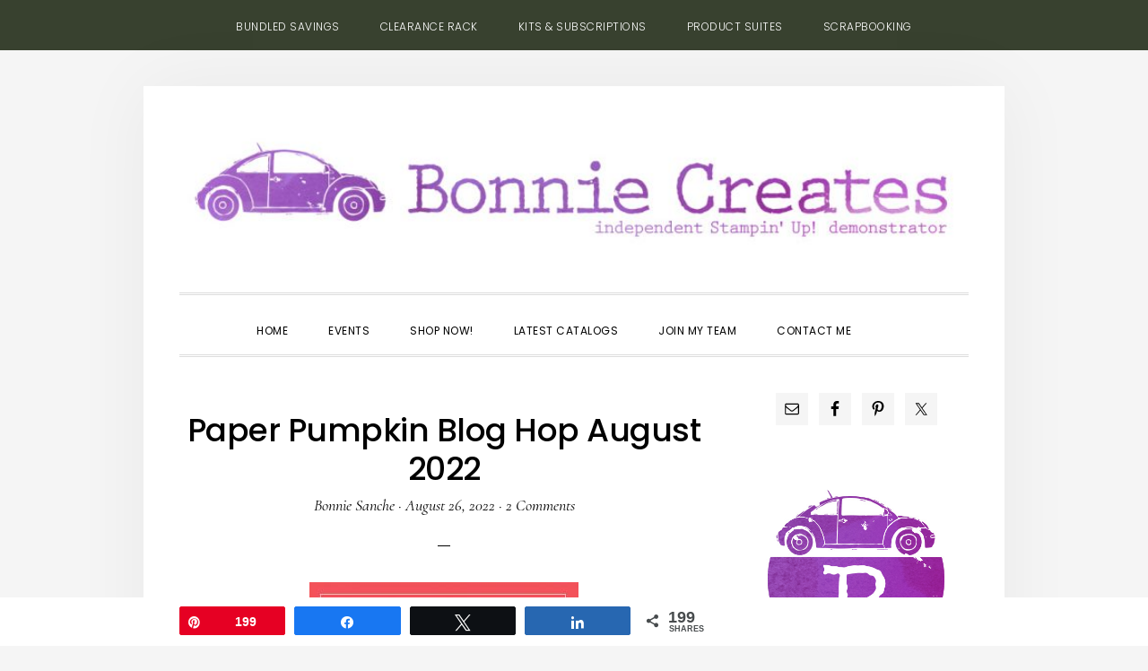

--- FILE ---
content_type: text/html; charset=UTF-8
request_url: https://www.bonniecreates.com/paper-pumpkin-blog-hop-august-2022/
body_size: 18806
content:
<!DOCTYPE html>
<html lang="en-US">
<head >
<meta charset="UTF-8" />
<meta name="viewport" content="width=device-width, initial-scale=1" />
<meta name='robots' content='index, follow, max-image-preview:large, max-snippet:-1, max-video-preview:-1' />

<!-- Social Warfare v4.5.6 https://warfareplugins.com - BEGINNING OF OUTPUT -->
<style>
	@font-face {
		font-family: "sw-icon-font";
		src:url("https://www.bonniecreates.com/wp-content/plugins/social-warfare/assets/fonts/sw-icon-font.eot?ver=4.5.6");
		src:url("https://www.bonniecreates.com/wp-content/plugins/social-warfare/assets/fonts/sw-icon-font.eot?ver=4.5.6#iefix") format("embedded-opentype"),
		url("https://www.bonniecreates.com/wp-content/plugins/social-warfare/assets/fonts/sw-icon-font.woff?ver=4.5.6") format("woff"),
		url("https://www.bonniecreates.com/wp-content/plugins/social-warfare/assets/fonts/sw-icon-font.ttf?ver=4.5.6") format("truetype"),
		url("https://www.bonniecreates.com/wp-content/plugins/social-warfare/assets/fonts/sw-icon-font.svg?ver=4.5.6#1445203416") format("svg");
		font-weight: normal;
		font-style: normal;
		font-display:block;
	}
</style>
<!-- Social Warfare v4.5.6 https://warfareplugins.com - END OF OUTPUT -->


	<!-- This site is optimized with the Yoast SEO plugin v26.7 - https://yoast.com/wordpress/plugins/seo/ -->
	<title>Paper Pumpkin Blog Hop August 2022 - Bonnie Sanche - Stampin&#039; Up! Demonstrator</title>
	<link rel="canonical" href="https://www.bonniecreates.com/paper-pumpkin-blog-hop-august-2022/" />
	<meta property="og:locale" content="en_US" />
	<meta property="og:type" content="article" />
	<meta property="og:title" content="Paper Pumpkin Blog Hop August 2022 - Bonnie Sanche - Stampin&#039; Up! Demonstrator" />
	<meta property="og:description" content="Hello! I do a happy dance every month when the lovely Paper Pumpkin arrives. And I love to see what everyone does with the kit&#8217;s supplies. This month, I am [&hellip;]" />
	<meta property="og:url" content="https://www.bonniecreates.com/paper-pumpkin-blog-hop-august-2022/" />
	<meta property="og:site_name" content="Bonnie Sanche - Stampin&#039; Up! Demonstrator" />
	<meta property="article:publisher" content="https://www.facebook.com/bonniesanchecreates/" />
	<meta property="article:published_time" content="2022-08-26T15:00:13+00:00" />
	<meta property="og:image" content="https://www.bonniecreates.com/wp-content/uploads/2021/04/Crafty-Collaborations-PP-Blog-Hop-300x157.jpg" />
	<meta name="author" content="Bonnie Sanche" />
	<meta name="twitter:card" content="summary_large_image" />
	<meta name="twitter:label1" content="Written by" />
	<meta name="twitter:data1" content="Bonnie Sanche" />
	<meta name="twitter:label2" content="Est. reading time" />
	<meta name="twitter:data2" content="3 minutes" />
	<script type="application/ld+json" class="yoast-schema-graph">{"@context":"https://schema.org","@graph":[{"@type":"Article","@id":"https://www.bonniecreates.com/paper-pumpkin-blog-hop-august-2022/#article","isPartOf":{"@id":"https://www.bonniecreates.com/paper-pumpkin-blog-hop-august-2022/"},"author":{"name":"Bonnie Sanche","@id":"https://www.bonniecreates.com/#/schema/person/3697965a6fd33bb9e36f4b0f3ae438f4"},"headline":"Paper Pumpkin Blog Hop August 2022","datePublished":"2022-08-26T15:00:13+00:00","mainEntityOfPage":{"@id":"https://www.bonniecreates.com/paper-pumpkin-blog-hop-august-2022/"},"wordCount":146,"commentCount":2,"image":{"@id":"https://www.bonniecreates.com/paper-pumpkin-blog-hop-august-2022/#primaryimage"},"thumbnailUrl":"https://www.bonniecreates.com/wp-content/uploads/2021/04/Crafty-Collaborations-PP-Blog-Hop-300x157.jpg","inLanguage":"en-US","potentialAction":[{"@type":"CommentAction","name":"Comment","target":["https://www.bonniecreates.com/paper-pumpkin-blog-hop-august-2022/#respond"]}]},{"@type":"WebPage","@id":"https://www.bonniecreates.com/paper-pumpkin-blog-hop-august-2022/","url":"https://www.bonniecreates.com/paper-pumpkin-blog-hop-august-2022/","name":"Paper Pumpkin Blog Hop August 2022 - Bonnie Sanche - Stampin&#039; Up! Demonstrator","isPartOf":{"@id":"https://www.bonniecreates.com/#website"},"primaryImageOfPage":{"@id":"https://www.bonniecreates.com/paper-pumpkin-blog-hop-august-2022/#primaryimage"},"image":{"@id":"https://www.bonniecreates.com/paper-pumpkin-blog-hop-august-2022/#primaryimage"},"thumbnailUrl":"https://www.bonniecreates.com/wp-content/uploads/2021/04/Crafty-Collaborations-PP-Blog-Hop-300x157.jpg","datePublished":"2022-08-26T15:00:13+00:00","author":{"@id":"https://www.bonniecreates.com/#/schema/person/3697965a6fd33bb9e36f4b0f3ae438f4"},"breadcrumb":{"@id":"https://www.bonniecreates.com/paper-pumpkin-blog-hop-august-2022/#breadcrumb"},"inLanguage":"en-US","potentialAction":[{"@type":"ReadAction","target":["https://www.bonniecreates.com/paper-pumpkin-blog-hop-august-2022/"]}]},{"@type":"ImageObject","inLanguage":"en-US","@id":"https://www.bonniecreates.com/paper-pumpkin-blog-hop-august-2022/#primaryimage","url":"https://www.bonniecreates.com/wp-content/uploads/2021/04/Crafty-Collaborations-PP-Blog-Hop.jpg","contentUrl":"https://www.bonniecreates.com/wp-content/uploads/2021/04/Crafty-Collaborations-PP-Blog-Hop.jpg","width":1640,"height":856},{"@type":"BreadcrumbList","@id":"https://www.bonniecreates.com/paper-pumpkin-blog-hop-august-2022/#breadcrumb","itemListElement":[{"@type":"ListItem","position":1,"name":"Home","item":"https://www.bonniecreates.com/"},{"@type":"ListItem","position":2,"name":"Paper Pumpkin Blog Hop August 2022"}]},{"@type":"WebSite","@id":"https://www.bonniecreates.com/#website","url":"https://www.bonniecreates.com/","name":"Bonnie Sanche - Stampin' Up! Demonstrator","description":"Sharing the joy and peace of creativity of Stampin&#039; Up! Connect with me and discover your creativity through classes and workshops.","potentialAction":[{"@type":"SearchAction","target":{"@type":"EntryPoint","urlTemplate":"https://www.bonniecreates.com/?s={search_term_string}"},"query-input":{"@type":"PropertyValueSpecification","valueRequired":true,"valueName":"search_term_string"}}],"inLanguage":"en-US"},{"@type":"Person","@id":"https://www.bonniecreates.com/#/schema/person/3697965a6fd33bb9e36f4b0f3ae438f4","name":"Bonnie Sanche","image":{"@type":"ImageObject","inLanguage":"en-US","@id":"https://www.bonniecreates.com/#/schema/person/image/","url":"https://www.bonniecreates.com/wp-content/uploads/2019/02/bio-1-100x100.png","contentUrl":"https://www.bonniecreates.com/wp-content/uploads/2019/02/bio-1-100x100.png","caption":"Bonnie Sanche"},"sameAs":["https://www.bonniecreates.com"]}]}</script>
	<!-- / Yoast SEO plugin. -->


<link rel='dns-prefetch' href='//fonts.googleapis.com' />
<link rel='dns-prefetch' href='//code.ionicframework.com' />
<link rel="alternate" type="application/rss+xml" title="Bonnie Sanche - Stampin&#039; Up! Demonstrator &raquo; Feed" href="https://www.bonniecreates.com/feed/" />
<link rel="alternate" type="application/rss+xml" title="Bonnie Sanche - Stampin&#039; Up! Demonstrator &raquo; Comments Feed" href="https://www.bonniecreates.com/comments/feed/" />
<link rel="alternate" type="text/calendar" title="Bonnie Sanche - Stampin&#039; Up! Demonstrator &raquo; iCal Feed" href="https://www.bonniecreates.com/events/?ical=1" />
<link rel="alternate" type="application/rss+xml" title="Bonnie Sanche - Stampin&#039; Up! Demonstrator &raquo; Paper Pumpkin Blog Hop August 2022 Comments Feed" href="https://www.bonniecreates.com/paper-pumpkin-blog-hop-august-2022/feed/" />
<link rel="alternate" title="oEmbed (JSON)" type="application/json+oembed" href="https://www.bonniecreates.com/wp-json/oembed/1.0/embed?url=https%3A%2F%2Fwww.bonniecreates.com%2Fpaper-pumpkin-blog-hop-august-2022%2F" />
<link rel="alternate" title="oEmbed (XML)" type="text/xml+oembed" href="https://www.bonniecreates.com/wp-json/oembed/1.0/embed?url=https%3A%2F%2Fwww.bonniecreates.com%2Fpaper-pumpkin-blog-hop-august-2022%2F&#038;format=xml" />
<style id='wp-img-auto-sizes-contain-inline-css' type='text/css'>
img:is([sizes=auto i],[sizes^="auto," i]){contain-intrinsic-size:3000px 1500px}
/*# sourceURL=wp-img-auto-sizes-contain-inline-css */
</style>
<link rel='stylesheet' id='social-warfare-block-css-css' href='https://www.bonniecreates.com/wp-content/plugins/social-warfare/assets/js/post-editor/dist/blocks.style.build.css?ver=6.9' type='text/css' media='all' />
<link rel='stylesheet' id='daily-dish-pro-css' href='https://www.bonniecreates.com/wp-content/themes/Custom%20Genesis%20Child/style.css?ver=2.0.0' type='text/css' media='all' />
<style id='daily-dish-pro-inline-css' type='text/css'>


		a,
		p.entry-meta a:focus,
		p.entry-meta a:hover,
		.breadcrumb a:focus,
		.breadcrumb a:hover,
		.entry-title a:focus,
		.entry-title a:hover,
		.genesis-nav-menu a:focus,
		.genesis-nav-menu a:hover,
		.genesis-nav-menu .current-menu-item > a,
		.nav-primary .genesis-nav-menu .sub-menu a:focus,
		.nav-primary .genesis-nav-menu .sub-menu a:hover,
		.nav-secondary .genesis-nav-menu .sub-menu a:focus,
		.nav-secondary .genesis-nav-menu .sub-menu a:hover,
		.nav-secondary .genesis-nav-menu .sub-menu .current-menu-item > a:focus,
		.nav-secondary .genesis-nav-menu .sub-menu .current-menu-item > a:hover,
		.nav-secondary .genesis-nav-menu a:focus,
		.nav-secondary .genesis-nav-menu a:hover,
		.site-footer a:focus,
		.site-footer a:hover {
			color: #006d36;
		}

		@media only screen and ( max-width: 768px ) {
			.genesis-responsive-menu .genesis-nav-menu a:focus,
			.genesis-responsive-menu .genesis-nav-menu a:hover,
			.genesis-responsive-menu .genesis-nav-menu .sub-menu .menu-item a:focus,
			.genesis-responsive-menu .genesis-nav-menu .sub-menu .menu-item a:hover,
			.menu-toggle:focus,
			.menu-toggle:hover,
			.nav-primary .sub-menu-toggle:focus,
			.nav-primary .sub-menu-toggle:hover,
			.sub-menu-toggle:focus,
			.sub-menu-toggle:hover,
			#genesis-mobile-nav-primary:focus,
			#genesis-mobile-nav-primary:hover {
				color: #006d36;
			}
		}

		

		button:focus,
		button:hover,
		button.secondary,
		input[type="button"].secondary,
		input[type="button"]:focus,
		input[type="button"]:hover,
		input[type="reset"]:focus,
		input[type="reset"]:hover,
		input[type="reset"].secondary,
		input[type="submit"]:focus,
		input[type="submit"]:hover,
		input[type="submit"].secondary,
		.archive-pagination li a:focus,
		.archive-pagination li a:hover,
		.archive-pagination .active a,
		.button:focus,
		.button:hover,
		.button.secondary,
		.entry-content .button:focus,
		.entry-content .button:hover,
		.enews-widget input[type="submit"]:focus,
		.enews-widget input[type="submit"]:hover {
			background-color: #00994c;
			color: #ffffff;
		}

		.nav-primary .genesis-nav-menu .sub-menu a:focus,
		.nav-primary .genesis-nav-menu .sub-menu a:hover,
		.nav-primary .genesis-nav-menu .sub-menu .current-menu-item > a:focus,
		.nav-primary .genesis-nav-menu .sub-menu .current-menu-item > a:hover,
		.nav-secondary .genesis-nav-menu a:focus,
		.nav-secondary .genesis-nav-menu a:hover,
		.nav-secondary .genesis-nav-menu .current-menu-item > a,
		.nav-secondary .genesis-nav-menu .sub-menu .current-menu-item > a:focus,
		.nav-secondary .genesis-nav-menu .sub-menu .current-menu-item > a:hover {
			color: #00994c;
		}

		@media only screen and ( max-width: 768px ) {
			.nav-secondary.genesis-responsive-menu .genesis-nav-menu .sub-menu .menu-item a:focus,
			.nav-secondary.genesis-responsive-menu .genesis-nav-menu .sub-menu .menu-item a:hover,
			.nav-secondary .sub-menu-toggle:focus,
			.nav-secondary .sub-menu-toggle:hover,
			#genesis-mobile-nav-secondary:focus,
			#genesis-mobile-nav-secondary:hover {
				color: #00994c;
			}
		}
		
/*# sourceURL=daily-dish-pro-inline-css */
</style>
<style id='wp-emoji-styles-inline-css' type='text/css'>

	img.wp-smiley, img.emoji {
		display: inline !important;
		border: none !important;
		box-shadow: none !important;
		height: 1em !important;
		width: 1em !important;
		margin: 0 0.07em !important;
		vertical-align: -0.1em !important;
		background: none !important;
		padding: 0 !important;
	}
/*# sourceURL=wp-emoji-styles-inline-css */
</style>
<link rel='stylesheet' id='wp-block-library-css' href='https://www.bonniecreates.com/wp-includes/css/dist/block-library/style.min.css?ver=6.9' type='text/css' media='all' />
<style id='global-styles-inline-css' type='text/css'>
:root{--wp--preset--aspect-ratio--square: 1;--wp--preset--aspect-ratio--4-3: 4/3;--wp--preset--aspect-ratio--3-4: 3/4;--wp--preset--aspect-ratio--3-2: 3/2;--wp--preset--aspect-ratio--2-3: 2/3;--wp--preset--aspect-ratio--16-9: 16/9;--wp--preset--aspect-ratio--9-16: 9/16;--wp--preset--color--black: #000000;--wp--preset--color--cyan-bluish-gray: #abb8c3;--wp--preset--color--white: #ffffff;--wp--preset--color--pale-pink: #f78da7;--wp--preset--color--vivid-red: #cf2e2e;--wp--preset--color--luminous-vivid-orange: #ff6900;--wp--preset--color--luminous-vivid-amber: #fcb900;--wp--preset--color--light-green-cyan: #7bdcb5;--wp--preset--color--vivid-green-cyan: #00d084;--wp--preset--color--pale-cyan-blue: #8ed1fc;--wp--preset--color--vivid-cyan-blue: #0693e3;--wp--preset--color--vivid-purple: #9b51e0;--wp--preset--gradient--vivid-cyan-blue-to-vivid-purple: linear-gradient(135deg,rgb(6,147,227) 0%,rgb(155,81,224) 100%);--wp--preset--gradient--light-green-cyan-to-vivid-green-cyan: linear-gradient(135deg,rgb(122,220,180) 0%,rgb(0,208,130) 100%);--wp--preset--gradient--luminous-vivid-amber-to-luminous-vivid-orange: linear-gradient(135deg,rgb(252,185,0) 0%,rgb(255,105,0) 100%);--wp--preset--gradient--luminous-vivid-orange-to-vivid-red: linear-gradient(135deg,rgb(255,105,0) 0%,rgb(207,46,46) 100%);--wp--preset--gradient--very-light-gray-to-cyan-bluish-gray: linear-gradient(135deg,rgb(238,238,238) 0%,rgb(169,184,195) 100%);--wp--preset--gradient--cool-to-warm-spectrum: linear-gradient(135deg,rgb(74,234,220) 0%,rgb(151,120,209) 20%,rgb(207,42,186) 40%,rgb(238,44,130) 60%,rgb(251,105,98) 80%,rgb(254,248,76) 100%);--wp--preset--gradient--blush-light-purple: linear-gradient(135deg,rgb(255,206,236) 0%,rgb(152,150,240) 100%);--wp--preset--gradient--blush-bordeaux: linear-gradient(135deg,rgb(254,205,165) 0%,rgb(254,45,45) 50%,rgb(107,0,62) 100%);--wp--preset--gradient--luminous-dusk: linear-gradient(135deg,rgb(255,203,112) 0%,rgb(199,81,192) 50%,rgb(65,88,208) 100%);--wp--preset--gradient--pale-ocean: linear-gradient(135deg,rgb(255,245,203) 0%,rgb(182,227,212) 50%,rgb(51,167,181) 100%);--wp--preset--gradient--electric-grass: linear-gradient(135deg,rgb(202,248,128) 0%,rgb(113,206,126) 100%);--wp--preset--gradient--midnight: linear-gradient(135deg,rgb(2,3,129) 0%,rgb(40,116,252) 100%);--wp--preset--font-size--small: 13px;--wp--preset--font-size--medium: 20px;--wp--preset--font-size--large: 36px;--wp--preset--font-size--x-large: 42px;--wp--preset--spacing--20: 0.44rem;--wp--preset--spacing--30: 0.67rem;--wp--preset--spacing--40: 1rem;--wp--preset--spacing--50: 1.5rem;--wp--preset--spacing--60: 2.25rem;--wp--preset--spacing--70: 3.38rem;--wp--preset--spacing--80: 5.06rem;--wp--preset--shadow--natural: 6px 6px 9px rgba(0, 0, 0, 0.2);--wp--preset--shadow--deep: 12px 12px 50px rgba(0, 0, 0, 0.4);--wp--preset--shadow--sharp: 6px 6px 0px rgba(0, 0, 0, 0.2);--wp--preset--shadow--outlined: 6px 6px 0px -3px rgb(255, 255, 255), 6px 6px rgb(0, 0, 0);--wp--preset--shadow--crisp: 6px 6px 0px rgb(0, 0, 0);}:where(.is-layout-flex){gap: 0.5em;}:where(.is-layout-grid){gap: 0.5em;}body .is-layout-flex{display: flex;}.is-layout-flex{flex-wrap: wrap;align-items: center;}.is-layout-flex > :is(*, div){margin: 0;}body .is-layout-grid{display: grid;}.is-layout-grid > :is(*, div){margin: 0;}:where(.wp-block-columns.is-layout-flex){gap: 2em;}:where(.wp-block-columns.is-layout-grid){gap: 2em;}:where(.wp-block-post-template.is-layout-flex){gap: 1.25em;}:where(.wp-block-post-template.is-layout-grid){gap: 1.25em;}.has-black-color{color: var(--wp--preset--color--black) !important;}.has-cyan-bluish-gray-color{color: var(--wp--preset--color--cyan-bluish-gray) !important;}.has-white-color{color: var(--wp--preset--color--white) !important;}.has-pale-pink-color{color: var(--wp--preset--color--pale-pink) !important;}.has-vivid-red-color{color: var(--wp--preset--color--vivid-red) !important;}.has-luminous-vivid-orange-color{color: var(--wp--preset--color--luminous-vivid-orange) !important;}.has-luminous-vivid-amber-color{color: var(--wp--preset--color--luminous-vivid-amber) !important;}.has-light-green-cyan-color{color: var(--wp--preset--color--light-green-cyan) !important;}.has-vivid-green-cyan-color{color: var(--wp--preset--color--vivid-green-cyan) !important;}.has-pale-cyan-blue-color{color: var(--wp--preset--color--pale-cyan-blue) !important;}.has-vivid-cyan-blue-color{color: var(--wp--preset--color--vivid-cyan-blue) !important;}.has-vivid-purple-color{color: var(--wp--preset--color--vivid-purple) !important;}.has-black-background-color{background-color: var(--wp--preset--color--black) !important;}.has-cyan-bluish-gray-background-color{background-color: var(--wp--preset--color--cyan-bluish-gray) !important;}.has-white-background-color{background-color: var(--wp--preset--color--white) !important;}.has-pale-pink-background-color{background-color: var(--wp--preset--color--pale-pink) !important;}.has-vivid-red-background-color{background-color: var(--wp--preset--color--vivid-red) !important;}.has-luminous-vivid-orange-background-color{background-color: var(--wp--preset--color--luminous-vivid-orange) !important;}.has-luminous-vivid-amber-background-color{background-color: var(--wp--preset--color--luminous-vivid-amber) !important;}.has-light-green-cyan-background-color{background-color: var(--wp--preset--color--light-green-cyan) !important;}.has-vivid-green-cyan-background-color{background-color: var(--wp--preset--color--vivid-green-cyan) !important;}.has-pale-cyan-blue-background-color{background-color: var(--wp--preset--color--pale-cyan-blue) !important;}.has-vivid-cyan-blue-background-color{background-color: var(--wp--preset--color--vivid-cyan-blue) !important;}.has-vivid-purple-background-color{background-color: var(--wp--preset--color--vivid-purple) !important;}.has-black-border-color{border-color: var(--wp--preset--color--black) !important;}.has-cyan-bluish-gray-border-color{border-color: var(--wp--preset--color--cyan-bluish-gray) !important;}.has-white-border-color{border-color: var(--wp--preset--color--white) !important;}.has-pale-pink-border-color{border-color: var(--wp--preset--color--pale-pink) !important;}.has-vivid-red-border-color{border-color: var(--wp--preset--color--vivid-red) !important;}.has-luminous-vivid-orange-border-color{border-color: var(--wp--preset--color--luminous-vivid-orange) !important;}.has-luminous-vivid-amber-border-color{border-color: var(--wp--preset--color--luminous-vivid-amber) !important;}.has-light-green-cyan-border-color{border-color: var(--wp--preset--color--light-green-cyan) !important;}.has-vivid-green-cyan-border-color{border-color: var(--wp--preset--color--vivid-green-cyan) !important;}.has-pale-cyan-blue-border-color{border-color: var(--wp--preset--color--pale-cyan-blue) !important;}.has-vivid-cyan-blue-border-color{border-color: var(--wp--preset--color--vivid-cyan-blue) !important;}.has-vivid-purple-border-color{border-color: var(--wp--preset--color--vivid-purple) !important;}.has-vivid-cyan-blue-to-vivid-purple-gradient-background{background: var(--wp--preset--gradient--vivid-cyan-blue-to-vivid-purple) !important;}.has-light-green-cyan-to-vivid-green-cyan-gradient-background{background: var(--wp--preset--gradient--light-green-cyan-to-vivid-green-cyan) !important;}.has-luminous-vivid-amber-to-luminous-vivid-orange-gradient-background{background: var(--wp--preset--gradient--luminous-vivid-amber-to-luminous-vivid-orange) !important;}.has-luminous-vivid-orange-to-vivid-red-gradient-background{background: var(--wp--preset--gradient--luminous-vivid-orange-to-vivid-red) !important;}.has-very-light-gray-to-cyan-bluish-gray-gradient-background{background: var(--wp--preset--gradient--very-light-gray-to-cyan-bluish-gray) !important;}.has-cool-to-warm-spectrum-gradient-background{background: var(--wp--preset--gradient--cool-to-warm-spectrum) !important;}.has-blush-light-purple-gradient-background{background: var(--wp--preset--gradient--blush-light-purple) !important;}.has-blush-bordeaux-gradient-background{background: var(--wp--preset--gradient--blush-bordeaux) !important;}.has-luminous-dusk-gradient-background{background: var(--wp--preset--gradient--luminous-dusk) !important;}.has-pale-ocean-gradient-background{background: var(--wp--preset--gradient--pale-ocean) !important;}.has-electric-grass-gradient-background{background: var(--wp--preset--gradient--electric-grass) !important;}.has-midnight-gradient-background{background: var(--wp--preset--gradient--midnight) !important;}.has-small-font-size{font-size: var(--wp--preset--font-size--small) !important;}.has-medium-font-size{font-size: var(--wp--preset--font-size--medium) !important;}.has-large-font-size{font-size: var(--wp--preset--font-size--large) !important;}.has-x-large-font-size{font-size: var(--wp--preset--font-size--x-large) !important;}
/*# sourceURL=global-styles-inline-css */
</style>

<style id='classic-theme-styles-inline-css' type='text/css'>
/*! This file is auto-generated */
.wp-block-button__link{color:#fff;background-color:#32373c;border-radius:9999px;box-shadow:none;text-decoration:none;padding:calc(.667em + 2px) calc(1.333em + 2px);font-size:1.125em}.wp-block-file__button{background:#32373c;color:#fff;text-decoration:none}
/*# sourceURL=/wp-includes/css/classic-themes.min.css */
</style>
<link rel='stylesheet' id='contact-form-7-css' href='https://www.bonniecreates.com/wp-content/plugins/contact-form-7/includes/css/styles.css?ver=6.1.4' type='text/css' media='all' />
<link rel='stylesheet' id='rtec_styles-css' href='https://www.bonniecreates.com/wp-content/plugins/registrations-for-the-events-calendar/css/rtec-styles.css?ver=2.13.9' type='text/css' media='all' />
<link rel='stylesheet' id='ppress-frontend-css' href='https://www.bonniecreates.com/wp-content/plugins/wp-user-avatar/assets/css/frontend.min.css?ver=4.16.8' type='text/css' media='all' />
<link rel='stylesheet' id='ppress-flatpickr-css' href='https://www.bonniecreates.com/wp-content/plugins/wp-user-avatar/assets/flatpickr/flatpickr.min.css?ver=4.16.8' type='text/css' media='all' />
<link rel='stylesheet' id='ppress-select2-css' href='https://www.bonniecreates.com/wp-content/plugins/wp-user-avatar/assets/select2/select2.min.css?ver=6.9' type='text/css' media='all' />
<link rel='stylesheet' id='social_warfare-css' href='https://www.bonniecreates.com/wp-content/plugins/social-warfare/assets/css/style.min.css?ver=4.5.6' type='text/css' media='all' />
<link rel='stylesheet' id='daily-dish-google-fonts-css' href='//fonts.googleapis.com/css?family=Cormorant%3A400%2C400i%2C700%2C700i%7CPoppins%3A300%2C400%2C500%2C700&#038;ver=2.0.0' type='text/css' media='all' />
<link rel='stylesheet' id='daily-dish-ionicons-css' href='//code.ionicframework.com/ionicons/2.0.1/css/ionicons.min.css?ver=2.0.0' type='text/css' media='all' />
<link rel='stylesheet' id='simple-social-icons-font-css' href='https://www.bonniecreates.com/wp-content/plugins/simple-social-icons/css/style.css?ver=4.0.0' type='text/css' media='all' />
<link rel='stylesheet' id='boxzilla-css' href='https://www.bonniecreates.com/wp-content/plugins/boxzilla/assets/css/styles.css?ver=3.4.5' type='text/css' media='all' />
<script type="text/javascript" src="https://www.bonniecreates.com/wp-includes/js/jquery/jquery.min.js?ver=3.7.1" id="jquery-core-js"></script>
<script type="text/javascript" src="https://www.bonniecreates.com/wp-includes/js/jquery/jquery-migrate.min.js?ver=3.4.1" id="jquery-migrate-js"></script>
<script type="text/javascript" src="https://www.bonniecreates.com/wp-content/plugins/wp-user-avatar/assets/flatpickr/flatpickr.min.js?ver=4.16.8" id="ppress-flatpickr-js"></script>
<script type="text/javascript" src="https://www.bonniecreates.com/wp-content/plugins/wp-user-avatar/assets/select2/select2.min.js?ver=4.16.8" id="ppress-select2-js"></script>
<link rel="https://api.w.org/" href="https://www.bonniecreates.com/wp-json/" /><link rel="alternate" title="JSON" type="application/json" href="https://www.bonniecreates.com/wp-json/wp/v2/posts/7599" /><link rel="EditURI" type="application/rsd+xml" title="RSD" href="https://www.bonniecreates.com/xmlrpc.php?rsd" />
<meta name="generator" content="WordPress 6.9" />
<link rel='shortlink' href='https://www.bonniecreates.com/?p=7599' />
<script type="text/javascript">
(function(url){
	if(/(?:Chrome\/26\.0\.1410\.63 Safari\/537\.31|WordfenceTestMonBot)/.test(navigator.userAgent)){ return; }
	var addEvent = function(evt, handler) {
		if (window.addEventListener) {
			document.addEventListener(evt, handler, false);
		} else if (window.attachEvent) {
			document.attachEvent('on' + evt, handler);
		}
	};
	var removeEvent = function(evt, handler) {
		if (window.removeEventListener) {
			document.removeEventListener(evt, handler, false);
		} else if (window.detachEvent) {
			document.detachEvent('on' + evt, handler);
		}
	};
	var evts = 'contextmenu dblclick drag dragend dragenter dragleave dragover dragstart drop keydown keypress keyup mousedown mousemove mouseout mouseover mouseup mousewheel scroll'.split(' ');
	var logHuman = function() {
		if (window.wfLogHumanRan) { return; }
		window.wfLogHumanRan = true;
		var wfscr = document.createElement('script');
		wfscr.type = 'text/javascript';
		wfscr.async = true;
		wfscr.src = url + '&r=' + Math.random();
		(document.getElementsByTagName('head')[0]||document.getElementsByTagName('body')[0]).appendChild(wfscr);
		for (var i = 0; i < evts.length; i++) {
			removeEvent(evts[i], logHuman);
		}
	};
	for (var i = 0; i < evts.length; i++) {
		addEvent(evts[i], logHuman);
	}
})('//www.bonniecreates.com/?wordfence_lh=1&hid=6F6EB4D699A48F8FF3027AC91C559693');
</script><meta name="tec-api-version" content="v1"><meta name="tec-api-origin" content="https://www.bonniecreates.com"><link rel="alternate" href="https://www.bonniecreates.com/wp-json/tribe/events/v1/" /><link rel="pingback" href="https://www.bonniecreates.com/xmlrpc.php" />
<!-- Global site tag (gtag.js) - Google Analytics -->
<script async src="https://www.googletagmanager.com/gtag/js?id=UA-135365205-1"></script>
<script>
  window.dataLayer = window.dataLayer || [];
  function gtag(){dataLayer.push(arguments);}
  gtag('js', new Date());

  gtag('config', 'UA-135365205-1');
</script>
<style type="text/css">.site-title a { background: url(https://www.bonniecreates.com/wp-content/uploads/2022/10/cropped-BonnieCreates_Header_Purple.jpg) no-repeat !important; }</style>
<script>(()=>{var o=[],i={};["on","off","toggle","show"].forEach((l=>{i[l]=function(){o.push([l,arguments])}})),window.Boxzilla=i,window.boxzilla_queue=o})();</script><link rel="icon" href="https://www.bonniecreates.com/wp-content/uploads/2022/10/cropped-BonnieCreates_Monogram_Purple-2-32x32.png" sizes="32x32" />
<link rel="icon" href="https://www.bonniecreates.com/wp-content/uploads/2022/10/cropped-BonnieCreates_Monogram_Purple-2-192x192.png" sizes="192x192" />
<link rel="apple-touch-icon" href="https://www.bonniecreates.com/wp-content/uploads/2022/10/cropped-BonnieCreates_Monogram_Purple-2-180x180.png" />
<meta name="msapplication-TileImage" content="https://www.bonniecreates.com/wp-content/uploads/2022/10/cropped-BonnieCreates_Monogram_Purple-2-270x270.png" />
		<style type="text/css" id="wp-custom-css">
			header.site-header {
    padding: 0;
    padding-bottom: 10px;
}
.header-image .site-title > a {
	background-position: center !important;
	background-size: contain !important;
	display: block;
	height: 220px;
	margin: 0 auto;
	max-width: 100%;
}
ul.menu.genesis-nav-menu.menu-secondary.js-superfish.sf-js-enabled.sf-arrows {
    background-color: #38412f;
}

div.textwidget.custom-html-widget center img {
    height: 250px;
}

img.image.wp-image-730.aligncenter.attachment-250x216.size-250x216 {
    margin-bottom: 0;
}

section.widget_text.widget.widget_custom_html {
    margin-bottom: 0;
}		</style>
		</head>
<body data-rsssl=1 class="wp-singular post-template-default single single-post postid-7599 single-format-standard wp-theme-genesis wp-child-theme-CustomGenesisChild tribe-no-js custom-header header-image header-full-width content-sidebar genesis-breadcrumbs-hidden genesis-footer-widgets-hidden"><nav class="nav-secondary" aria-label="Secondary"><div class="wrap"><ul id="menu-top-nav-menu" class="menu genesis-nav-menu menu-secondary js-superfish"><li id="menu-item-195" class="menu-item menu-item-type-custom menu-item-object-custom menu-item-195"><a target="_blank" href="https://www.stampinup.ca/categories/shop-products/featured-products/bundled-savings?demoid=2196708"><span >Bundled Savings</span></a></li>
<li id="menu-item-189" class="menu-item menu-item-type-custom menu-item-object-custom menu-item-189"><a target="_blank" href="https://www.stampinup.ca/categories/sales-specials/clearance?dbwsdemoid=2196708"><span >Clearance Rack</span></a></li>
<li id="menu-item-188" class="menu-item menu-item-type-custom menu-item-object-custom menu-item-188"><a target="_blank" href="https://www.stampinup.ca/categories/shop-products/other-products/kits-subscriptions?demoid=2196708"><span >Kits &#038; Subscriptions</span></a></li>
<li id="menu-item-187" class="menu-item menu-item-type-custom menu-item-object-custom menu-item-187"><a target="_blank" href="https://www.stampinup.ca/categories/shop-products/shop-by/product-suites?demoid=2196708"><span >Product Suites</span></a></li>
<li id="menu-item-190" class="menu-item menu-item-type-custom menu-item-object-custom menu-item-190"><a target="_blank" href="https://www.stampinup.ca/categories/shop-products/other-products/scrapbooking?demoid=2196708"><span >Scrapbooking</span></a></li>
</ul></div></nav><div class="site-container"><ul class="genesis-skip-link"><li><a href="#genesis-nav-primary" class="screen-reader-shortcut"> Skip to primary navigation</a></li><li><a href="#genesis-content" class="screen-reader-shortcut"> Skip to main content</a></li><li><a href="#genesis-sidebar-primary" class="screen-reader-shortcut"> Skip to primary sidebar</a></li></ul><header class="site-header"><div class="wrap"><div class="title-area"><p class="site-title"><a href="https://www.bonniecreates.com/">Bonnie Sanche - Stampin&#039; Up! Demonstrator</a></p><p class="site-description">Sharing the joy and peace of creativity of Stampin&#039; Up! Connect with me and discover your creativity through classes and workshops.</p></div></div></header><div class="menu-wrap"><nav class="nav-primary" aria-label="Main" id="genesis-nav-primary"><div class="wrap"><ul id="menu-main" class="menu genesis-nav-menu menu-primary js-superfish"><li id="menu-item-182" class="menu-item menu-item-type-custom menu-item-object-custom menu-item-home menu-item-182"><a href="https://www.bonniecreates.com"><span >Home</span></a></li>
<li id="menu-item-240" class="menu-item menu-item-type-custom menu-item-object-custom menu-item-240"><a target="_blank" href="https://bonniesanche.stampinup.net/#pwp_published_events_widget_section"><span >Events</span></a></li>
<li id="menu-item-183" class="menu-item menu-item-type-custom menu-item-object-custom menu-item-183"><a target="_blank" href="https://www.bonniecreates.com/shop/"><span >Shop Now!</span></a></li>
<li id="menu-item-184" class="menu-item menu-item-type-custom menu-item-object-custom menu-item-184"><a target="_blank" href="https://bonniesanche.stampinup.net/#current_catalog_title"><span >Latest Catalogs</span></a></li>
<li id="menu-item-185" class="menu-item menu-item-type-custom menu-item-object-custom menu-item-has-children menu-item-185"><a target="_blank" href="https://bonniesanche.stampinup.net/join_now"><span >Join My Team</span></a>
<ul class="sub-menu">
	<li id="menu-item-186" class="menu-item menu-item-type-custom menu-item-object-custom menu-item-186"><a target="_blank" href="https://ida.stampinup.com/?demoid=2196708"><span >Sign Up Online!</span></a></li>
</ul>
</li>
<li id="menu-item-196" class="menu-item menu-item-type-post_type menu-item-object-page menu-item-196"><a href="https://www.bonniecreates.com/contact-me/"><span >Contact Me</span></a></li>
<li class="menu-item"><a href="#header-search-wrap" aria-controls="header-search-wrap" aria-expanded="false" role="button" class="toggle-header-search"><span class="screen-reader-text">Show Search</span><span class="ionicons ion-ios-search"></span></a></li></ul></div></nav><div id="header-search-wrap" class="header-search-wrap"><form class="search-form" method="get" action="https://www.bonniecreates.com/" role="search"><label class="search-form-label screen-reader-text" for="searchform-1">Search this website</label><input class="search-form-input" type="search" name="s" id="searchform-1" placeholder="Search this website"><input class="search-form-submit" type="submit" value="Search"><meta content="https://www.bonniecreates.com/?s={s}"></form> <a href="#" role="button" aria-expanded="false" aria-controls="header-search-wrap" class="toggle-header-search close"><span class="screen-reader-text">Hide Search</span><span class="ionicons ion-ios-close-empty"></span></a></div></div><div class="site-inner"><div class="content-sidebar-wrap"><main class="content" id="genesis-content"><article class="post-7599 post type-post status-publish format-standard category-uncategorized entry" aria-label="Paper Pumpkin Blog Hop August 2022"><header class="entry-header"><h1 class="entry-title">Paper Pumpkin Blog Hop August 2022</h1>
<p class="entry-meta"><span class="entry-author"><a href="https://www.bonniecreates.com/author/bonniecre8s/" class="entry-author-link" rel="author"><span class="entry-author-name">Bonnie Sanche</span></a></span> &middot; <time class="entry-time">August 26, 2022</time> &middot; <span class="entry-comments-link"><a href="https://www.bonniecreates.com/paper-pumpkin-blog-hop-august-2022/#comments">2 Comments</a></span> </p></header><div class="entry-content"><p><img decoding="async" class="alignnone size-medium wp-image-4091 aligncenter" src="https://www.bonniecreates.com/wp-content/uploads/2021/04/Crafty-Collaborations-PP-Blog-Hop-300x157.jpg" alt="" width="300" height="157" srcset="https://www.bonniecreates.com/wp-content/uploads/2021/04/Crafty-Collaborations-PP-Blog-Hop-300x157.jpg 300w, https://www.bonniecreates.com/wp-content/uploads/2021/04/Crafty-Collaborations-PP-Blog-Hop-1024x534.jpg 1024w, https://www.bonniecreates.com/wp-content/uploads/2021/04/Crafty-Collaborations-PP-Blog-Hop-768x401.jpg 768w, https://www.bonniecreates.com/wp-content/uploads/2021/04/Crafty-Collaborations-PP-Blog-Hop-1536x802.jpg 1536w, https://www.bonniecreates.com/wp-content/uploads/2021/04/Crafty-Collaborations-PP-Blog-Hop.jpg 1640w" sizes="(max-width: 300px) 100vw, 300px" /></p>
<p>Hello!</p>
<p>I do a happy dance every month when the lovely Paper Pumpkin arrives. And I love to see what everyone does with the kit&#8217;s supplies. This month, I am participating in Crafty Collaborations&#8217; blog hop. I cannot wait to see what everyone has created.</p>
<p>Here is my alternative creation that I sent out to my fellow teammates in our team swap. Join my <a href="https://www.facebook.com/groups/1230368173984463" target="_blank" rel="noopener">Bonnie&#8217;s Creative Space FB group</a> and watch <a href="https://www.facebook.com/bonnie.sanche.1/videos/3220063291597154" target="_blank" rel="noopener">last week&#8217;s Friday video</a>.</p>
<p style="text-align: center;"> <img decoding="async" class="alignnone size-medium wp-image-7644" src="https://www.bonniecreates.com/wp-content/uploads/2022/08/Sweet-Sunflowers-PP-Swap-247x300.jpg" alt="" width="247" height="300" srcset="https://www.bonniecreates.com/wp-content/uploads/2022/08/Sweet-Sunflowers-PP-Swap-247x300.jpg 247w, https://www.bonniecreates.com/wp-content/uploads/2022/08/Sweet-Sunflowers-PP-Swap-845x1024.jpg 845w, https://www.bonniecreates.com/wp-content/uploads/2022/08/Sweet-Sunflowers-PP-Swap-768x931.jpg 768w, https://www.bonniecreates.com/wp-content/uploads/2022/08/Sweet-Sunflowers-PP-Swap.jpg 900w" sizes="(max-width: 247px) 100vw, 247px" /></p>
<p><img loading="lazy" decoding="async" class="alignnone size-medium wp-image-7643 aligncenter" src="https://www.bonniecreates.com/wp-content/uploads/2022/08/Sweet-Sunflowers-PP-Swap-closeup-300x244.jpg" alt="" width="300" height="244" srcset="https://www.bonniecreates.com/wp-content/uploads/2022/08/Sweet-Sunflowers-PP-Swap-closeup-300x244.jpg 300w, https://www.bonniecreates.com/wp-content/uploads/2022/08/Sweet-Sunflowers-PP-Swap-closeup-768x625.jpg 768w, https://www.bonniecreates.com/wp-content/uploads/2022/08/Sweet-Sunflowers-PP-Swap-closeup.jpg 900w" sizes="auto, (max-width: 300px) 100vw, 300px" /></p>
<p><img loading="lazy" decoding="async" class="alignnone size-medium wp-image-7642 aligncenter" src="https://www.bonniecreates.com/wp-content/uploads/2022/08/Sweet-Sunflowers-PP-Swap-2-300x252.jpg" alt="" width="300" height="252" srcset="https://www.bonniecreates.com/wp-content/uploads/2022/08/Sweet-Sunflowers-PP-Swap-2-300x252.jpg 300w, https://www.bonniecreates.com/wp-content/uploads/2022/08/Sweet-Sunflowers-PP-Swap-2-768x646.jpg 768w, https://www.bonniecreates.com/wp-content/uploads/2022/08/Sweet-Sunflowers-PP-Swap-2.jpg 900w" sizes="auto, (max-width: 300px) 100vw, 300px" /></p>
<p>Let&#8217;s see what everyone has created this month!<br />
<!-- start Blog Carousel script --><br />
<script src="https://blogcarousel.com/?11L3=embed&#038;mode=js" type="text/javascript"></script><br />
<noscript></p>
<p><a href = "https://blogcarousel.com/?11L3&#038;showBloghop" title = "View all blog hop posts">Blog Hop Index</a></p>
<p></noscript><br />
<!-- end Blog Carousel script --></p>
<p>Hey! My subscribers receive a PDF tutorial each month featuring projects created with the Paper Pumpkin stamp set.  <a href="https://www.paperpumpkin.com/en-ca/sign-up/?demoid=2196708" target="_blank" rel="noopener">Subscribe here</a>.</p>
<p>September&#8217;s kit will be Spooky Treats!</p>
<p style="text-align: center;"><img loading="lazy" decoding="async" class="alignnone wp-image-7681" src="https://www.bonniecreates.com/wp-content/uploads/2022/08/DEMO_MKTL_BNR1_US_0922_SKYTRTS-300x100.jpg" alt="" width="375" height="125" srcset="https://www.bonniecreates.com/wp-content/uploads/2022/08/DEMO_MKTL_BNR1_US_0922_SKYTRTS-300x100.jpg 300w, https://www.bonniecreates.com/wp-content/uploads/2022/08/DEMO_MKTL_BNR1_US_0922_SKYTRTS-1024x341.jpg 1024w, https://www.bonniecreates.com/wp-content/uploads/2022/08/DEMO_MKTL_BNR1_US_0922_SKYTRTS-768x256.jpg 768w, https://www.bonniecreates.com/wp-content/uploads/2022/08/DEMO_MKTL_BNR1_US_0922_SKYTRTS.jpg 1200w" sizes="auto, (max-width: 375px) 100vw, 375px" /></p>
<p>Keep Creating!</p>
<a href="https://bonniecreates.com/shop" target="_blank" rel="noopener noreferrer"><img loading="lazy" decoding="async" class="alignnone wp-image-776" src="https://www.bonniecreates.com/wp-content/uploads/2019/08/Signature.jpg" alt="" width="404" height="130" srcset="https://www.bonniecreates.com/wp-content/uploads/2019/08/Signature.jpg 638w, https://www.bonniecreates.com/wp-content/uploads/2019/08/Signature-300x96.jpg 300w" sizes="auto, (max-width: 404px) 100vw, 404px" /></a>
<p>&nbsp;</p>
<p><!-------- TAMS Start ----------><strong> Product List </strong></p>
<div class="div" style="width: 100%; margin: 10px 0px 10px 0px; text-align: center;">
<div class="div" style="padding: 10px; border: 1px solid #ddd;">
<div class="div" style="display: inline-block; vertical-align: top; margin: 0 10px 20px 0; width: 100px; text-align: center;">
<div class="cell" style="text-align: center;">
<p><a title="One year Prepaid Paper Pumpkin Subscription" href="https://www.stampinup.ca/products/one-year-prepaid-paper-pumpkin-subscription?demoid=2196708" target="_blank" rel="nofollow noopener"><img decoding="async" class="nopin" title="One year Prepaid Paper Pumpkin Subscription" src="https://assets.tamsnetwork.com/images/EC042017NF/137861s.jpg" alt="One year Prepaid Paper Pumpkin Subscription" width="100" /></a></p>
<div class="desc" style="text-align: center; font-size: 16px; line-height: 1.4em; text-decoration: none;">
<div style="text-align: center; line-height: 1.4em; font-size: .65em;"><a class="" style="text-decoration: none;" title="One year Prepaid Paper Pumpkin Subscription" href="https://www.stampinup.ca/products/one-year-prepaid-paper-pumpkin-subscription?demoid=2196708" target="_blank" rel="nofollow noopener">One year Prepaid Paper Pumpkin Subscription</a></div>
<div style="text-align: center; font-size: .65em; line-height: 1.4em;">[<a class="" style="text-decoration: none; display: inline;" title="One year Prepaid Paper Pumpkin Subscription" href="https://www.stampinup.ca/products/one-year-prepaid-paper-pumpkin-subscription?demoid=2196708" target="_blank" rel="nofollow noopener">137861</a>]</div>
<div style="text-align: center; line-height: 1.6em; font-size: .85em;">$300.00</div>
</div>
</div>
</div>
<div class="div" style="display: inline-block; vertical-align: top; margin: 0 10px 20px 0; width: 100px; text-align: center;">
<div class="cell" style="text-align: center;">
<p><a title="6-Month Prepaid Paper Pumpkin Subscription" href="https://www.stampinup.ca/products/6-month-prepaid-paper-pumpkin-subscription?demoid=2196708" target="_blank" rel="nofollow noopener"><img decoding="async" class="nopin" title="6-Month Prepaid Paper Pumpkin Subscription" src="https://assets.tamsnetwork.com/images/EC042017NF/137860s.jpg" alt="6-Month Prepaid Paper Pumpkin Subscription" width="100" /></a></p>
<div class="desc" style="text-align: center; font-size: 16px; line-height: 1.4em; text-decoration: none;">
<div style="text-align: center; line-height: 1.4em; font-size: .65em;"><a class="" style="text-decoration: none;" title="6-Month Prepaid Paper Pumpkin Subscription" href="https://www.stampinup.ca/products/6-month-prepaid-paper-pumpkin-subscription?demoid=2196708" target="_blank" rel="nofollow noopener">6-Month Prepaid Paper Pumpkin Subscription</a></div>
<div style="text-align: center; font-size: .65em; line-height: 1.4em;">[<a class="" style="text-decoration: none; display: inline;" title="6-Month Prepaid Paper Pumpkin Subscription" href="https://www.stampinup.ca/products/6-month-prepaid-paper-pumpkin-subscription?demoid=2196708" target="_blank" rel="nofollow noopener">137860</a>]</div>
<div style="text-align: center; line-height: 1.6em; font-size: .85em;">$158.00</div>
</div>
</div>
</div>
<div class="div" style="display: inline-block; vertical-align: top; margin: 0 10px 20px 0; width: 100px; text-align: center;">
<div class="cell" style="text-align: center;">
<p><a title="3-Month Prepaid Paper Pumpkin Subscription" href="https://www.stampinup.ca/products/3-month-prepaid-paper-pumpkin-subscription?demoid=2196708" target="_blank" rel="nofollow noopener"><img decoding="async" class="nopin" title="3-Month Prepaid Paper Pumpkin Subscription" src="https://assets.tamsnetwork.com/images/EC042017NF/137859s.jpg" alt="3-Month Prepaid Paper Pumpkin Subscription" width="100" /></a></p>
<div class="desc" style="text-align: center; font-size: 16px; line-height: 1.4em; text-decoration: none;">
<div style="text-align: center; line-height: 1.4em; font-size: .65em;"><a class="" style="text-decoration: none;" title="3-Month Prepaid Paper Pumpkin Subscription" href="https://www.stampinup.ca/products/3-month-prepaid-paper-pumpkin-subscription?demoid=2196708" target="_blank" rel="nofollow noopener">3-Month Prepaid Paper Pumpkin Subscription</a></div>
<div style="text-align: center; font-size: .65em; line-height: 1.4em;">[<a class="" style="text-decoration: none; display: inline;" title="3-Month Prepaid Paper Pumpkin Subscription" href="https://www.stampinup.ca/products/3-month-prepaid-paper-pumpkin-subscription?demoid=2196708" target="_blank" rel="nofollow noopener">137859</a>]</div>
<div style="text-align: center; line-height: 1.6em; font-size: .85em;">$82.50</div>
</div>
</div>
</div>
</div>
</div>
<div class="swp_social_panel swp_horizontal_panel swp_flat_fresh  swp_default_full_color swp_individual_full_color swp_other_full_color scale-100  scale-" data-min-width="1100" data-float-color="#ffffff" data-float="bottom" data-float-mobile="bottom" data-transition="slide" data-post-id="7599" ><div class="nc_tweetContainer swp_share_button swp_pinterest" data-network="pinterest"><a rel="nofollow noreferrer noopener" class="nc_tweet swp_share_link noPop" href="https://pinterest.com/pin/create/button/?url=https%3A%2F%2Fwww.bonniecreates.com%2Fpaper-pumpkin-blog-hop-august-2022%2F" onClick="event.preventDefault(); 
							var e=document.createElement('script');
							e.setAttribute('type','text/javascript');
							e.setAttribute('charset','UTF-8');
							e.setAttribute('src','//assets.pinterest.com/js/pinmarklet.js?r='+Math.random()*99999999);
							document.body.appendChild(e);
						" ><span class="iconFiller"><span class="spaceManWilly"><i class="sw swp_pinterest_icon"></i><span class="swp_share">Pin</span></span></span><span class="swp_count">199</span></a></div><div class="nc_tweetContainer swp_share_button swp_facebook" data-network="facebook"><a class="nc_tweet swp_share_link" rel="nofollow noreferrer noopener" target="_blank" href="https://www.facebook.com/share.php?u=https%3A%2F%2Fwww.bonniecreates.com%2Fpaper-pumpkin-blog-hop-august-2022%2F" data-link="https://www.facebook.com/share.php?u=https%3A%2F%2Fwww.bonniecreates.com%2Fpaper-pumpkin-blog-hop-august-2022%2F"><span class="swp_count swp_hide"><span class="iconFiller"><span class="spaceManWilly"><i class="sw swp_facebook_icon"></i><span class="swp_share">Share</span></span></span></span></a></div><div class="nc_tweetContainer swp_share_button swp_twitter" data-network="twitter"><a class="nc_tweet swp_share_link" rel="nofollow noreferrer noopener" target="_blank" href="https://twitter.com/intent/tweet?text=Paper+Pumpkin+Blog+Hop+August+2022&url=https%3A%2F%2Fwww.bonniecreates.com%2Fpaper-pumpkin-blog-hop-august-2022%2F" data-link="https://twitter.com/intent/tweet?text=Paper+Pumpkin+Blog+Hop+August+2022&url=https%3A%2F%2Fwww.bonniecreates.com%2Fpaper-pumpkin-blog-hop-august-2022%2F"><span class="swp_count swp_hide"><span class="iconFiller"><span class="spaceManWilly"><i class="sw swp_twitter_icon"></i><span class="swp_share">Tweet</span></span></span></span></a></div><div class="nc_tweetContainer swp_share_button swp_linkedin" data-network="linkedin"><a class="nc_tweet swp_share_link" rel="nofollow noreferrer noopener" target="_blank" href="https://www.linkedin.com/cws/share?url=https%3A%2F%2Fwww.bonniecreates.com%2Fpaper-pumpkin-blog-hop-august-2022%2F" data-link="https://www.linkedin.com/cws/share?url=https%3A%2F%2Fwww.bonniecreates.com%2Fpaper-pumpkin-blog-hop-august-2022%2F"><span class="swp_count swp_hide"><span class="iconFiller"><span class="spaceManWilly"><i class="sw swp_linkedin_icon"></i><span class="swp_share">Share</span></span></span></span></a></div><div class="nc_tweetContainer swp_share_button total_shares total_sharesalt" ><span class="swp_count ">199 <span class="swp_label">Shares</span></span></div></div><div class="swp-content-locator"></div><!--<rdf:RDF xmlns:rdf="http://www.w3.org/1999/02/22-rdf-syntax-ns#"
			xmlns:dc="http://purl.org/dc/elements/1.1/"
			xmlns:trackback="http://madskills.com/public/xml/rss/module/trackback/">
		<rdf:Description rdf:about="https://www.bonniecreates.com/paper-pumpkin-blog-hop-august-2022/"
    dc:identifier="https://www.bonniecreates.com/paper-pumpkin-blog-hop-august-2022/"
    dc:title="Paper Pumpkin Blog Hop August 2022"
    trackback:ping="https://www.bonniecreates.com/paper-pumpkin-blog-hop-august-2022/trackback/" />
</rdf:RDF>-->
</div><footer class="entry-footer"><p class="entry-meta"><span class="entry-categories">Filed Under: <a href="https://www.bonniecreates.com/category/uncategorized/" rel="category tag">Uncategorized</a></span> </p></footer></article><div class="after-entry widget-area"><section id="user-profile-3" class="widget user-profile"><div class="widget-wrap"><p><span class="alignleft"><img data-del="avatar" src='https://www.bonniecreates.com/wp-content/uploads/2019/02/bio-1-100x100.png' class='avatar pp-user-avatar avatar-45 photo ' height='45' width='45'/></span>As a papercrafter for 23+ years, I am passionate about sharing my love for stamping and scrapbooking!  <a class="pagelink" href="https://www.bonniecreates.com/contact-me/">Read More…</a></p>
</div></section>
</div><h2 class="screen-reader-text">Reader Interactions</h2><div class="entry-comments" id="comments"><h3>Comments</h3><ol class="comment-list">
	<li class="comment even thread-even depth-1" id="comment-1437">
	<article id="article-comment-1437">

		
		<header class="comment-header">
			<p class="comment-author">
				<img alt='' src='https://secure.gravatar.com/avatar/a3f783fa598f75cabcb55f924d5cc7088660b1c13df67d17020c4630efe03ed5?s=48&#038;d=mm&#038;r=g' srcset='https://secure.gravatar.com/avatar/a3f783fa598f75cabcb55f924d5cc7088660b1c13df67d17020c4630efe03ed5?s=96&#038;d=mm&#038;r=g 2x' class='avatar avatar-48 photo' height='48' width='48' loading='lazy' decoding='async'/><span class="comment-author-name"><a href="https://naturesinkspirations.com" class="comment-author-link" rel="external nofollow">Angie McKenzie</a></span> <span class="says">says</span>			</p>

			<p class="comment-meta"><time class="comment-time"><a class="comment-time-link" href="https://www.bonniecreates.com/paper-pumpkin-blog-hop-august-2022/#comment-1437">August 26, 2022 at 12:43 pm</a></time></p>		</header>

		<div class="comment-content">
			
			<p>Love how you used the free gift, Bonnie.  That gold foil hive paper is beautiful and is perfect with the little bee. x</p>
		</div>

		<div class="comment-reply"><a rel="nofollow" class="comment-reply-link" href="#comment-1437" data-commentid="1437" data-postid="7599" data-belowelement="article-comment-1437" data-respondelement="respond" data-replyto="Reply to Angie McKenzie" aria-label="Reply to Angie McKenzie">Reply</a></div>
		
	</article>
	<ul class="children">

	<li class="comment odd alt depth-2" id="comment-1438">
	<article id="article-comment-1438">

		
		<header class="comment-header">
			<p class="comment-author">
				<img alt='' src='https://secure.gravatar.com/avatar/a6d56953dea6c07adef8440c7cec873f984b82c5c3a4e614937e999ad9428322?s=48&#038;d=mm&#038;r=g' srcset='https://secure.gravatar.com/avatar/a6d56953dea6c07adef8440c7cec873f984b82c5c3a4e614937e999ad9428322?s=96&#038;d=mm&#038;r=g 2x' class='avatar avatar-48 photo' height='48' width='48' loading='lazy' decoding='async'/><span class="comment-author-name"><a href="http://www.dreamersklub.net" class="comment-author-link" rel="external nofollow">Pammie Kay</a></span> <span class="says">says</span>			</p>

			<p class="comment-meta"><time class="comment-time"><a class="comment-time-link" href="https://www.bonniecreates.com/paper-pumpkin-blog-hop-august-2022/#comment-1438">August 27, 2022 at 6:24 am</a></time></p>		</header>

		<div class="comment-content">
			
			<p>Lovely and soft. Great job!</p>
		</div>

		<div class="comment-reply"><a rel="nofollow" class="comment-reply-link" href="#comment-1438" data-commentid="1438" data-postid="7599" data-belowelement="article-comment-1438" data-respondelement="respond" data-replyto="Reply to Pammie Kay" aria-label="Reply to Pammie Kay">Reply</a></div>
		
	</article>
	</li><!-- #comment-## -->
</ul><!-- .children -->
</li><!-- #comment-## -->
</ol></div>	<div id="respond" class="comment-respond">
		<h3 id="reply-title" class="comment-reply-title">Leave a Reply <small><a rel="nofollow" id="cancel-comment-reply-link" href="/paper-pumpkin-blog-hop-august-2022/#respond" style="display:none;">Cancel reply</a></small></h3><form action="https://www.bonniecreates.com/wp-comments-post.php" method="post" id="commentform" class="comment-form"><p class="comment-notes"><span id="email-notes">Your email address will not be published.</span> <span class="required-field-message">Required fields are marked <span class="required">*</span></span></p><p class="comment-form-comment"><label for="comment">Comment <span class="required">*</span></label> <textarea autocomplete="new-password"  id="e8a3737d7b"  name="e8a3737d7b"   cols="45" rows="8" maxlength="65525" required></textarea><textarea id="comment" aria-label="hp-comment" aria-hidden="true" name="comment" autocomplete="new-password" style="padding:0 !important;clip:rect(1px, 1px, 1px, 1px) !important;position:absolute !important;white-space:nowrap !important;height:1px !important;width:1px !important;overflow:hidden !important;" tabindex="-1"></textarea><script data-noptimize>document.getElementById("comment").setAttribute( "id", "a09fa9ead42bd7d1c436230ce374297d" );document.getElementById("e8a3737d7b").setAttribute( "id", "comment" );</script></p><p class="comment-form-author"><label for="author">Name <span class="required">*</span></label> <input id="author" name="author" type="text" value="" size="30" maxlength="245" autocomplete="name" required /></p>
<p class="comment-form-email"><label for="email">Email <span class="required">*</span></label> <input id="email" name="email" type="email" value="" size="30" maxlength="100" aria-describedby="email-notes" autocomplete="email" required /></p>
<p class="comment-form-url"><label for="url">Website</label> <input id="url" name="url" type="url" value="" size="30" maxlength="200" autocomplete="url" /></p>
<p class="form-submit"><input name="submit" type="submit" id="submit" class="submit" value="Post Comment" /> <input type='hidden' name='comment_post_ID' value='7599' id='comment_post_ID' />
<input type='hidden' name='comment_parent' id='comment_parent' value='0' />
</p></form>	</div><!-- #respond -->
	</main><aside class="sidebar sidebar-primary widget-area" role="complementary" aria-label="Primary Sidebar" id="genesis-sidebar-primary"><h2 class="genesis-sidebar-title screen-reader-text">Primary Sidebar</h2><section id="simple-social-icons-3" class="widget simple-social-icons"><div class="widget-wrap"><ul class="aligncenter"><li class="ssi-email"><a href="mailto:bo&#110;&#110;&#105;e.&#115;&#097;&#110;&#099;he&#064;gm&#097;&#105;&#108;.&#099;&#111;&#109;" ><svg role="img" class="social-email" aria-labelledby="social-email-3"><title id="social-email-3">Email</title><use xlink:href="https://www.bonniecreates.com/wp-content/plugins/simple-social-icons/symbol-defs.svg#social-email"></use></svg></a></li><li class="ssi-facebook"><a href="https://www.facebook.com/bonniesanchecreates/" target="_blank" rel="noopener noreferrer"><svg role="img" class="social-facebook" aria-labelledby="social-facebook-3"><title id="social-facebook-3">Facebook</title><use xlink:href="https://www.bonniecreates.com/wp-content/plugins/simple-social-icons/symbol-defs.svg#social-facebook"></use></svg></a></li><li class="ssi-pinterest"><a href="https://www.instagram.com/BonnieS_Creates/" target="_blank" rel="noopener noreferrer"><svg role="img" class="social-pinterest" aria-labelledby="social-pinterest-3"><title id="social-pinterest-3">Pinterest</title><use xlink:href="https://www.bonniecreates.com/wp-content/plugins/simple-social-icons/symbol-defs.svg#social-pinterest"></use></svg></a></li><li class="ssi-twitter"><a href="https://twitter.com/bonsanche" target="_blank" rel="noopener noreferrer"><svg role="img" class="social-twitter" aria-labelledby="social-twitter-3"><title id="social-twitter-3">Twitter</title><use xlink:href="https://www.bonniecreates.com/wp-content/plugins/simple-social-icons/symbol-defs.svg#social-twitter"></use></svg></a></li></ul></div></section>
<section id="media_image-7" class="widget widget_media_image"><div class="widget-wrap"><a href="https://www.bonniecreates.com/shop" target="_blank"><img width="493" height="476" src="https://www.bonniecreates.com/wp-content/uploads/2022/10/BonnieCreates_Shop.jpg" class="image wp-image-7917 aligncenter attachment-full size-full" alt="" style="max-width: 100%; height: auto;" decoding="async" loading="lazy" srcset="https://www.bonniecreates.com/wp-content/uploads/2022/10/BonnieCreates_Shop.jpg 493w, https://www.bonniecreates.com/wp-content/uploads/2022/10/BonnieCreates_Shop-300x290.jpg 300w" sizes="auto, (max-width: 493px) 100vw, 493px" /></a></div></section>
<section id="media_image-2" class="widget widget_media_image"><div class="widget-wrap"><a href="https://www.bonniecreates.com"><img width="250" height="253" src="https://www.bonniecreates.com/wp-content/uploads/2019/02/bio-297x300.png" class="image wp-image-729 aligncenter attachment-250x253 size-250x253" alt="Bonnie Sanchez - Stampin&#039; Up! Demonstrator" style="max-width: 100%; height: auto;" decoding="async" loading="lazy" srcset="https://www.bonniecreates.com/wp-content/uploads/2019/02/bio-297x300.png 297w, https://www.bonniecreates.com/wp-content/uploads/2019/02/bio-100x100.png 100w, https://www.bonniecreates.com/wp-content/uploads/2019/02/bio.png 539w" sizes="auto, (max-width: 250px) 100vw, 250px" /></a></div></section>
<section id="custom_html-2" class="widget_text widget widget_custom_html"><div class="widget_text widget-wrap"><div class="textwidget custom-html-widget"><center><h3>Bonnie Sanche</h3>Independent Stampin' Up! Demonstrator<br /><a href="mailto:bonnie.sanche@gmail.com">Contact Me!</a></center><br></div></div></section>
<section id="custom_html-5" class="widget_text widget widget_custom_html"><div class="widget_text widget-wrap"><div class="textwidget custom-html-widget"><hr><center><img src="https://www.bonniecreates.com/wp-content/uploads/2022/10/BonnieCreates_car-1.jpg"><br><br>
</center>
<div class="AW-Form-1678242774"></div>
<script type="text/javascript">(function(d, s, id) {
    var js, fjs = d.getElementsByTagName(s)[0];
    if (d.getElementById(id)) return;
    js = d.createElement(s); js.id = id;
    js.src = "//forms.aweber.com/form/74/1678242774.js";
    fjs.parentNode.insertBefore(js, fjs);
    }(document, "script", "aweber-wjs-rd6a4rrpg"));
</script>
<br> <br></div></div></section>
<section id="custom_html-9" class="widget_text widget widget_custom_html"><div class="widget_text widget-wrap"><h3 class="widgettitle widget-title">2025 &#8211; 2026 Annual Catalog</h3>
<div class="textwidget custom-html-widget"><a href="https://issuu.com/stampinup/docs/2025-2026_annual_catalogue_ca?fr=xKAE9_zU1NQ" target="_blank"><img src="https://i.imgur.com/TtKDhVo.jpeg" border="0" width="350" height="453" alt="Stampin' Up! Annual Catalogue" /></a>
<br><br></div></div></section>
<section id="custom_html-10" class="widget_text widget widget_custom_html"><div class="widget_text widget-wrap"><h3 class="widgettitle widget-title">January &#8211; April 2026 Mini Catalog</h3>
<div class="textwidget custom-html-widget"><a href="https://issuu.com/stampinup/docs/january-april_2026_mini_catalogue_ca?fr=xKAE9_zU1NQ" target="_blank"><img src="https://i.imgur.com/YqlrMqy.jpeg" alt="Stampin' Up! Mini Catalogue"/></a></div></div></section>
<section id="custom_html-11" class="widget_text widget widget_custom_html"><div class="widget_text widget-wrap"><div class="textwidget custom-html-widget">
<br><br></div></div></section>
<section id="media_image-3" class="widget widget_media_image"><div class="widget-wrap"><a href="https://www.stampinup.com/ECWeb/products/100100/clearance-rack"><img width="310" height="102" src="https://www.bonniecreates.com/wp-content/uploads/2018/01/ClearanceRack.png" class="image wp-image-176  attachment-full size-full" alt="" style="max-width: 100%; height: auto;" decoding="async" loading="lazy" srcset="https://www.bonniecreates.com/wp-content/uploads/2018/01/ClearanceRack.png 310w, https://www.bonniecreates.com/wp-content/uploads/2018/01/ClearanceRack-300x99.png 300w" sizes="auto, (max-width: 310px) 100vw, 310px" /></a></div></section>
<section id="media_image-4" class="widget widget_media_image"><div class="widget-wrap"><a href="https://www.stampinup.com/ECWeb/category/12400/paper-pumpkin"><img width="310" height="102" src="https://www.bonniecreates.com/wp-content/uploads/2018/01/MyPaperPumpkin.png" class="image wp-image-177  attachment-full size-full" alt="" style="max-width: 100%; height: auto;" decoding="async" loading="lazy" srcset="https://www.bonniecreates.com/wp-content/uploads/2018/01/MyPaperPumpkin.png 310w, https://www.bonniecreates.com/wp-content/uploads/2018/01/MyPaperPumpkin-300x99.png 300w" sizes="auto, (max-width: 310px) 100vw, 310px" /></a></div></section>
<section id="media_image-5" class="widget widget_media_image"><div class="widget-wrap"><a href="https://www.stampinup.com/ECWeb/category/11300/project-ideas"><img width="310" height="102" src="https://www.bonniecreates.com/wp-content/uploads/2018/01/ProjectIdeas.png" class="image wp-image-178  attachment-full size-full" alt="" style="max-width: 100%; height: auto;" decoding="async" loading="lazy" srcset="https://www.bonniecreates.com/wp-content/uploads/2018/01/ProjectIdeas.png 310w, https://www.bonniecreates.com/wp-content/uploads/2018/01/ProjectIdeas-300x99.png 300w" sizes="auto, (max-width: 310px) 100vw, 310px" /></a></div></section>
<section id="search-2" class="widget widget_search"><div class="widget-wrap"><form class="search-form" method="get" action="https://www.bonniecreates.com/" role="search"><label class="search-form-label screen-reader-text" for="searchform-2">Search this website</label><input class="search-form-input" type="search" name="s" id="searchform-2" placeholder="Search this website"><input class="search-form-submit" type="submit" value="Search"><meta content="https://www.bonniecreates.com/?s={s}"></form></div></section>
<section id="archives-2" class="widget widget_archive"><div class="widget-wrap"><h3 class="widgettitle widget-title">Archives</h3>
		<label class="screen-reader-text" for="archives-dropdown-2">Archives</label>
		<select id="archives-dropdown-2" name="archive-dropdown">
			
			<option value="">Select Month</option>
				<option value='https://www.bonniecreates.com/2025/08/'> August 2025 &nbsp;(1)</option>
	<option value='https://www.bonniecreates.com/2024/09/'> September 2024 &nbsp;(1)</option>
	<option value='https://www.bonniecreates.com/2024/08/'> August 2024 &nbsp;(21)</option>
	<option value='https://www.bonniecreates.com/2024/07/'> July 2024 &nbsp;(22)</option>
	<option value='https://www.bonniecreates.com/2024/06/'> June 2024 &nbsp;(21)</option>
	<option value='https://www.bonniecreates.com/2024/05/'> May 2024 &nbsp;(21)</option>
	<option value='https://www.bonniecreates.com/2024/04/'> April 2024 &nbsp;(18)</option>
	<option value='https://www.bonniecreates.com/2024/03/'> March 2024 &nbsp;(20)</option>
	<option value='https://www.bonniecreates.com/2024/02/'> February 2024 &nbsp;(27)</option>
	<option value='https://www.bonniecreates.com/2024/01/'> January 2024 &nbsp;(29)</option>
	<option value='https://www.bonniecreates.com/2023/12/'> December 2023 &nbsp;(5)</option>
	<option value='https://www.bonniecreates.com/2023/11/'> November 2023 &nbsp;(29)</option>
	<option value='https://www.bonniecreates.com/2023/10/'> October 2023 &nbsp;(24)</option>
	<option value='https://www.bonniecreates.com/2023/09/'> September 2023 &nbsp;(22)</option>
	<option value='https://www.bonniecreates.com/2023/08/'> August 2023 &nbsp;(24)</option>
	<option value='https://www.bonniecreates.com/2023/07/'> July 2023 &nbsp;(18)</option>
	<option value='https://www.bonniecreates.com/2023/06/'> June 2023 &nbsp;(28)</option>
	<option value='https://www.bonniecreates.com/2023/05/'> May 2023 &nbsp;(27)</option>
	<option value='https://www.bonniecreates.com/2023/04/'> April 2023 &nbsp;(16)</option>
	<option value='https://www.bonniecreates.com/2023/03/'> March 2023 &nbsp;(20)</option>
	<option value='https://www.bonniecreates.com/2023/02/'> February 2023 &nbsp;(25)</option>
	<option value='https://www.bonniecreates.com/2023/01/'> January 2023 &nbsp;(21)</option>
	<option value='https://www.bonniecreates.com/2022/12/'> December 2022 &nbsp;(7)</option>
	<option value='https://www.bonniecreates.com/2022/11/'> November 2022 &nbsp;(23)</option>
	<option value='https://www.bonniecreates.com/2022/10/'> October 2022 &nbsp;(27)</option>
	<option value='https://www.bonniecreates.com/2022/09/'> September 2022 &nbsp;(11)</option>
	<option value='https://www.bonniecreates.com/2022/08/'> August 2022 &nbsp;(30)</option>
	<option value='https://www.bonniecreates.com/2022/07/'> July 2022 &nbsp;(26)</option>
	<option value='https://www.bonniecreates.com/2022/06/'> June 2022 &nbsp;(30)</option>
	<option value='https://www.bonniecreates.com/2022/05/'> May 2022 &nbsp;(24)</option>
	<option value='https://www.bonniecreates.com/2022/04/'> April 2022 &nbsp;(26)</option>
	<option value='https://www.bonniecreates.com/2022/03/'> March 2022 &nbsp;(28)</option>
	<option value='https://www.bonniecreates.com/2022/02/'> February 2022 &nbsp;(23)</option>
	<option value='https://www.bonniecreates.com/2022/01/'> January 2022 &nbsp;(29)</option>
	<option value='https://www.bonniecreates.com/2021/12/'> December 2021 &nbsp;(25)</option>
	<option value='https://www.bonniecreates.com/2021/11/'> November 2021 &nbsp;(30)</option>
	<option value='https://www.bonniecreates.com/2021/10/'> October 2021 &nbsp;(31)</option>
	<option value='https://www.bonniecreates.com/2021/09/'> September 2021 &nbsp;(28)</option>
	<option value='https://www.bonniecreates.com/2021/08/'> August 2021 &nbsp;(31)</option>
	<option value='https://www.bonniecreates.com/2021/07/'> July 2021 &nbsp;(31)</option>
	<option value='https://www.bonniecreates.com/2021/06/'> June 2021 &nbsp;(29)</option>
	<option value='https://www.bonniecreates.com/2021/05/'> May 2021 &nbsp;(31)</option>
	<option value='https://www.bonniecreates.com/2021/04/'> April 2021 &nbsp;(29)</option>
	<option value='https://www.bonniecreates.com/2021/03/'> March 2021 &nbsp;(26)</option>
	<option value='https://www.bonniecreates.com/2021/02/'> February 2021 &nbsp;(25)</option>
	<option value='https://www.bonniecreates.com/2021/01/'> January 2021 &nbsp;(27)</option>
	<option value='https://www.bonniecreates.com/2020/12/'> December 2020 &nbsp;(28)</option>
	<option value='https://www.bonniecreates.com/2020/11/'> November 2020 &nbsp;(30)</option>
	<option value='https://www.bonniecreates.com/2020/10/'> October 2020 &nbsp;(31)</option>
	<option value='https://www.bonniecreates.com/2020/09/'> September 2020 &nbsp;(31)</option>
	<option value='https://www.bonniecreates.com/2020/08/'> August 2020 &nbsp;(31)</option>
	<option value='https://www.bonniecreates.com/2020/07/'> July 2020 &nbsp;(32)</option>
	<option value='https://www.bonniecreates.com/2020/06/'> June 2020 &nbsp;(30)</option>
	<option value='https://www.bonniecreates.com/2020/05/'> May 2020 &nbsp;(28)</option>
	<option value='https://www.bonniecreates.com/2020/04/'> April 2020 &nbsp;(29)</option>
	<option value='https://www.bonniecreates.com/2020/03/'> March 2020 &nbsp;(30)</option>
	<option value='https://www.bonniecreates.com/2020/02/'> February 2020 &nbsp;(28)</option>
	<option value='https://www.bonniecreates.com/2020/01/'> January 2020 &nbsp;(31)</option>
	<option value='https://www.bonniecreates.com/2019/12/'> December 2019 &nbsp;(15)</option>
	<option value='https://www.bonniecreates.com/2019/11/'> November 2019 &nbsp;(20)</option>
	<option value='https://www.bonniecreates.com/2019/10/'> October 2019 &nbsp;(20)</option>
	<option value='https://www.bonniecreates.com/2019/09/'> September 2019 &nbsp;(23)</option>
	<option value='https://www.bonniecreates.com/2019/08/'> August 2019 &nbsp;(6)</option>
	<option value='https://www.bonniecreates.com/2019/03/'> March 2019 &nbsp;(1)</option>
	<option value='https://www.bonniecreates.com/2019/01/'> January 2019 &nbsp;(1)</option>
	<option value='https://www.bonniecreates.com/2018/06/'> June 2018 &nbsp;(1)</option>
	<option value='https://www.bonniecreates.com/2017/10/'> October 2017 &nbsp;(1)</option>

		</select>

			<script type="text/javascript">
/* <![CDATA[ */

( ( dropdownId ) => {
	const dropdown = document.getElementById( dropdownId );
	function onSelectChange() {
		setTimeout( () => {
			if ( 'escape' === dropdown.dataset.lastkey ) {
				return;
			}
			if ( dropdown.value ) {
				document.location.href = dropdown.value;
			}
		}, 250 );
	}
	function onKeyUp( event ) {
		if ( 'Escape' === event.key ) {
			dropdown.dataset.lastkey = 'escape';
		} else {
			delete dropdown.dataset.lastkey;
		}
	}
	function onClick() {
		delete dropdown.dataset.lastkey;
	}
	dropdown.addEventListener( 'keyup', onKeyUp );
	dropdown.addEventListener( 'click', onClick );
	dropdown.addEventListener( 'change', onSelectChange );
})( "archives-dropdown-2" );

//# sourceURL=WP_Widget_Archives%3A%3Awidget
/* ]]> */
</script>
</div></section>
<section id="categories-2" class="widget widget_categories"><div class="widget-wrap"><h3 class="widgettitle widget-title">Categories</h3>
<form action="https://www.bonniecreates.com" method="get"><label class="screen-reader-text" for="cat">Categories</label><select  name='cat' id='cat' class='postform'>
	<option value='-1'>Select Category</option>
	<option class="level-0" value="1">Uncategorized&nbsp;&nbsp;(1,514)</option>
</select>
</form><script type="text/javascript">
/* <![CDATA[ */

( ( dropdownId ) => {
	const dropdown = document.getElementById( dropdownId );
	function onSelectChange() {
		setTimeout( () => {
			if ( 'escape' === dropdown.dataset.lastkey ) {
				return;
			}
			if ( dropdown.value && parseInt( dropdown.value ) > 0 && dropdown instanceof HTMLSelectElement ) {
				dropdown.parentElement.submit();
			}
		}, 250 );
	}
	function onKeyUp( event ) {
		if ( 'Escape' === event.key ) {
			dropdown.dataset.lastkey = 'escape';
		} else {
			delete dropdown.dataset.lastkey;
		}
	}
	function onClick() {
		delete dropdown.dataset.lastkey;
	}
	dropdown.addEventListener( 'keyup', onKeyUp );
	dropdown.addEventListener( 'click', onClick );
	dropdown.addEventListener( 'change', onSelectChange );
})( "cat" );

//# sourceURL=WP_Widget_Categories%3A%3Awidget
/* ]]> */
</script>
</div></section>
<section id="custom_html-4" class="widget_text widget widget_custom_html"><div class="widget_text widget-wrap"><div class="textwidget custom-html-widget"><center><img src="https://www.bonniecreates.com/wp-content/uploads/2022/10/BonnieCreates_car-disclaimer.jpg">
<br>
The content of this site is the sole responsibility and opinions of Bonnie Sanche as an Independent Stampin' Up! Demonstrator and the use of its content, classes, services, and/or products offered is not endorsed by Stampin' Up! Stamped images are copyright Stampin' Up! 

</center></div></div></section>
</aside></div></div><footer class="site-footer"><div class="wrap"><p>View our <a href="/privacy-policy">Privacy Policy</a><br />Content &copy; Bonnie Sanche, all rights reserved. <a href="https://websbyamy.com/genesis" target="_blank">Wordpress Genesis Framework</a> customized by <a href="https://websbyamy.com" target="_blank">WebsByAmy, LLC</a>
</div></footer></div><div style="display: none;"><div id="boxzilla-box-681-content"><h4><img class="wp-image-8012 aligncenter" src="https://www.bonniecreates.com/wp-content/uploads/2022/10/BonnieCreates_Monogram_Purple-2-300x290.png" alt="" width="206" height="199" /></h4>
<h4 style="text-align: center;">SUBSCRIBE!</h4>
<p style="text-align: center;">Enter your email below for articles delivered to your inbox.</p>
<p style="text-align: center;">You may unsubscribe at any time.</p>
<p><!-- AWeber Web Form Generator 3.0.1 --></p>
<form class="af-form-wrapper" accept-charset="UTF-8" action="https://www.aweber.com/scripts/addlead.pl" method="post">
<div style="display: none;"><input name="meta_web_form_id" type="hidden" value="1678242774" /><br />
<input name="meta_split_id" type="hidden" value="" /><br />
<input name="listname" type="hidden" value="awlist6456005" /><br />
<input id="redirect_d64fb69947a9872a6af637c5e939a3bc" name="redirect" type="hidden" value="https://www.aweber.com/thankyou-coi.htm?m=text" /><input name="meta_adtracking" type="hidden" value="Subscribe_Form_FInal" /><br />
<input name="meta_message" type="hidden" value="1" /><br />
<input name="meta_required" type="hidden" value="email" /></p>
<p><input name="meta_tooltip" type="hidden" value="" /></p>
</div>
<div id="af-form-1678242774" class="af-form">
<div id="af-body-1678242774" class="af-body af-standards">
<div class="af-element"><label class="previewLabel" for="awf_field-116097173-first">First Name:</label></p>
<div class="af-textWrap"><input id="awf_field-116097173-first" class="text" tabindex="500" name="name (awf_first)" type="text" value="" /></div>
<div class="af-clear"></div>
</div>
<div class="af-element"><label class="previewLabel" for="awf_field-116097173-last">Last Name:</label></p>
<div class="af-textWrap"><input id="awf_field-116097173-last" class="text" tabindex="501" name="name (awf_last)" type="text" value="" /></div>
<div class="af-clear"></div>
</div>
<div class="af-element"><label class="previewLabel" for="awf_field-116097174">Email:</label></p>
<div class="af-textWrap"><input id="awf_field-116097174" class="text" tabindex="502" name="email" type="text" value="" /></div>
<div class="af-clear"></div>
</div>
<div class="af-element buttonContainer"><input class="submit" tabindex="503" name="submit" type="submit" value="Subscribe" /></div>
<div class="af-element privacyPolicy" style="text-align: center;">
<p>We respect your <a title="Privacy Policy" href="https://www.aweber.com/permission.htm" target="_blank" rel="nofollow noopener">email privacy</a></p>
</div>
<div class="af-element poweredBy" style="text-align: center; font-size: 9px;">
<p><a title="AWeber Email Marketing" href="https://www.aweber.com" target="_blank" rel="nofollow noopener">Powered by AWeber Email Marketing</a></p>
</div>
</div>
</div>
</form>
<p><!-- /AWeber Web Form Generator 3.0.1 --></p>
</div></div><script type="speculationrules">
{"prefetch":[{"source":"document","where":{"and":[{"href_matches":"/*"},{"not":{"href_matches":["/wp-*.php","/wp-admin/*","/wp-content/uploads/*","/wp-content/*","/wp-content/plugins/*","/wp-content/themes/Custom%20Genesis%20Child/*","/wp-content/themes/genesis/*","/*\\?(.+)"]}},{"not":{"selector_matches":"a[rel~=\"nofollow\"]"}},{"not":{"selector_matches":".no-prefetch, .no-prefetch a"}}]},"eagerness":"conservative"}]}
</script>
		<script>
		( function ( body ) {
			'use strict';
			body.className = body.className.replace( /\btribe-no-js\b/, 'tribe-js' );
		} )( document.body );
		</script>
		<style type="text/css" media="screen">#simple-social-icons-3 ul li a, #simple-social-icons-3 ul li a:hover, #simple-social-icons-3 ul li a:focus { background-color: #f5f5f5 !important; border-radius: 0px; color: #000000 !important; border: 0px #ffffff solid !important; font-size: 18px; padding: 9px; }  #simple-social-icons-3 ul li a:hover, #simple-social-icons-3 ul li a:focus { background-color: #006d36 !important; border-color: #ffffff !important; color: #ffffff !important; }  #simple-social-icons-3 ul li a:focus { outline: 1px dotted #006d36 !important; }</style><script> /* <![CDATA[ */var tribe_l10n_datatables = {"aria":{"sort_ascending":": activate to sort column ascending","sort_descending":": activate to sort column descending"},"length_menu":"Show _MENU_ entries","empty_table":"No data available in table","info":"Showing _START_ to _END_ of _TOTAL_ entries","info_empty":"Showing 0 to 0 of 0 entries","info_filtered":"(filtered from _MAX_ total entries)","zero_records":"No matching records found","search":"Search:","all_selected_text":"All items on this page were selected. ","select_all_link":"Select all pages","clear_selection":"Clear Selection.","pagination":{"all":"All","next":"Next","previous":"Previous"},"select":{"rows":{"0":"","_":": Selected %d rows","1":": Selected 1 row"}},"datepicker":{"dayNames":["Sunday","Monday","Tuesday","Wednesday","Thursday","Friday","Saturday"],"dayNamesShort":["Sun","Mon","Tue","Wed","Thu","Fri","Sat"],"dayNamesMin":["S","M","T","W","T","F","S"],"monthNames":["January","February","March","April","May","June","July","August","September","October","November","December"],"monthNamesShort":["January","February","March","April","May","June","July","August","September","October","November","December"],"monthNamesMin":["Jan","Feb","Mar","Apr","May","Jun","Jul","Aug","Sep","Oct","Nov","Dec"],"nextText":"Next","prevText":"Prev","currentText":"Today","closeText":"Done","today":"Today","clear":"Clear"}};/* ]]> */ </script><script type="text/javascript" src="https://www.bonniecreates.com/wp-content/plugins/the-events-calendar/common/build/js/user-agent.js?ver=da75d0bdea6dde3898df" id="tec-user-agent-js"></script>
<script type="text/javascript" src="https://www.bonniecreates.com/wp-includes/js/dist/hooks.min.js?ver=dd5603f07f9220ed27f1" id="wp-hooks-js"></script>
<script type="text/javascript" src="https://www.bonniecreates.com/wp-includes/js/dist/i18n.min.js?ver=c26c3dc7bed366793375" id="wp-i18n-js"></script>
<script type="text/javascript" id="wp-i18n-js-after">
/* <![CDATA[ */
wp.i18n.setLocaleData( { 'text direction\u0004ltr': [ 'ltr' ] } );
//# sourceURL=wp-i18n-js-after
/* ]]> */
</script>
<script type="text/javascript" src="https://www.bonniecreates.com/wp-content/plugins/contact-form-7/includes/swv/js/index.js?ver=6.1.4" id="swv-js"></script>
<script type="text/javascript" id="contact-form-7-js-before">
/* <![CDATA[ */
var wpcf7 = {
    "api": {
        "root": "https:\/\/www.bonniecreates.com\/wp-json\/",
        "namespace": "contact-form-7\/v1"
    }
};
//# sourceURL=contact-form-7-js-before
/* ]]> */
</script>
<script type="text/javascript" src="https://www.bonniecreates.com/wp-content/plugins/contact-form-7/includes/js/index.js?ver=6.1.4" id="contact-form-7-js"></script>
<script type="text/javascript" id="rtec_scripts-js-extra">
/* <![CDATA[ */
var rtec = {"ajaxUrl":"https://www.bonniecreates.com/wp-admin/admin-ajax.php","checkForDuplicates":"1","translations":{"honeypotClear":"I am not a robot"}};
//# sourceURL=rtec_scripts-js-extra
/* ]]> */
</script>
<script type="text/javascript" src="https://www.bonniecreates.com/wp-content/plugins/registrations-for-the-events-calendar/js/rtec-scripts.js?ver=2.13.9" id="rtec_scripts-js"></script>
<script type="text/javascript" id="ppress-frontend-script-js-extra">
/* <![CDATA[ */
var pp_ajax_form = {"ajaxurl":"https://www.bonniecreates.com/wp-admin/admin-ajax.php","confirm_delete":"Are you sure?","deleting_text":"Deleting...","deleting_error":"An error occurred. Please try again.","nonce":"c1ef89270b","disable_ajax_form":"false","is_checkout":"0","is_checkout_tax_enabled":"0","is_checkout_autoscroll_enabled":"true"};
//# sourceURL=ppress-frontend-script-js-extra
/* ]]> */
</script>
<script type="text/javascript" src="https://www.bonniecreates.com/wp-content/plugins/wp-user-avatar/assets/js/frontend.min.js?ver=4.16.8" id="ppress-frontend-script-js"></script>
<script type="text/javascript" id="social_warfare_script-js-extra">
/* <![CDATA[ */
var socialWarfare = {"addons":[],"post_id":"7599","variables":{"emphasizeIcons":false,"powered_by_toggle":false,"affiliate_link":"https://warfareplugins.com"},"floatBeforeContent":""};
//# sourceURL=social_warfare_script-js-extra
/* ]]> */
</script>
<script type="text/javascript" src="https://www.bonniecreates.com/wp-content/plugins/social-warfare/assets/js/script.min.js?ver=4.5.6" id="social_warfare_script-js"></script>
<script type="text/javascript" src="https://www.bonniecreates.com/wp-includes/js/comment-reply.min.js?ver=6.9" id="comment-reply-js" async="async" data-wp-strategy="async" fetchpriority="low"></script>
<script type="text/javascript" src="https://www.bonniecreates.com/wp-includes/js/hoverIntent.min.js?ver=1.10.2" id="hoverIntent-js"></script>
<script type="text/javascript" src="https://www.bonniecreates.com/wp-content/themes/genesis/lib/js/menu/superfish.min.js?ver=1.7.10" id="superfish-js"></script>
<script type="text/javascript" src="https://www.bonniecreates.com/wp-content/themes/genesis/lib/js/menu/superfish.args.min.js?ver=3.6.1" id="superfish-args-js"></script>
<script type="text/javascript" src="https://www.bonniecreates.com/wp-content/themes/genesis/lib/js/skip-links.min.js?ver=3.6.1" id="skip-links-js"></script>
<script type="text/javascript" src="https://www.bonniecreates.com/wp-content/themes/Custom%20Genesis%20Child/js/global.js?ver=1.0.0" id="daily-dish-global-script-js"></script>
<script type="text/javascript" id="daily-dish-responsive-menu-js-extra">
/* <![CDATA[ */
var genesis_responsive_menu = {"mainMenu":"Menu","menuIconClass":"ionicon-before ion-android-menu","subMenu":"Submenu","subMenuIconClass":"ionicon-before ion-android-arrow-dropdown","menuClasses":{"combine":[".nav-secondary",".nav-primary"]}};
//# sourceURL=daily-dish-responsive-menu-js-extra
/* ]]> */
</script>
<script type="text/javascript" src="https://www.bonniecreates.com/wp-content/themes/Custom%20Genesis%20Child/js/responsive-menus.min.js?ver=2.0.0" id="daily-dish-responsive-menu-js"></script>
<script type="text/javascript" id="boxzilla-js-extra">
/* <![CDATA[ */
var boxzilla_options = {"testMode":"","boxes":[{"id":681,"icon":"&times;","content":"","css":{"background_color":"#f8f8f8","width":340,"border_color":"#2f3e24","border_width":4,"border_style":"dashed","position":"bottom-right"},"trigger":{"method":"time_on_page","value":"5"},"animation":"slide","cookie":{"triggered":1,"dismissed":1},"rehide":false,"position":"bottom-right","screenWidthCondition":null,"closable":true,"post":{"id":681,"title":"Pop Up Box","slug":"sample-box"}}]};
//# sourceURL=boxzilla-js-extra
/* ]]> */
</script>
<script type="text/javascript" src="https://www.bonniecreates.com/wp-content/plugins/boxzilla/assets/js/script.js?ver=3.4.5" id="boxzilla-js" defer="defer" data-wp-strategy="defer"></script>
<script type="text/javascript" id="aweber-wpn-script-handle-js-extra">
/* <![CDATA[ */
var aweber_wpn_vars = {"plugin_base_path":"https://www.bonniecreates.com/wp-content/plugins/aweber-web-form-widget/php/","register_aweber_service_worker":""};
//# sourceURL=aweber-wpn-script-handle-js-extra
/* ]]> */
</script>
<script type="text/javascript" src="https://www.bonniecreates.com/wp-content/plugins/aweber-web-form-widget/php/../src/js/aweber-wpn-script.js?ver=v7.3.30" id="aweber-wpn-script-handle-js"></script>
<script id="wp-emoji-settings" type="application/json">
{"baseUrl":"https://s.w.org/images/core/emoji/17.0.2/72x72/","ext":".png","svgUrl":"https://s.w.org/images/core/emoji/17.0.2/svg/","svgExt":".svg","source":{"concatemoji":"https://www.bonniecreates.com/wp-includes/js/wp-emoji-release.min.js?ver=6.9"}}
</script>
<script type="module">
/* <![CDATA[ */
/*! This file is auto-generated */
const a=JSON.parse(document.getElementById("wp-emoji-settings").textContent),o=(window._wpemojiSettings=a,"wpEmojiSettingsSupports"),s=["flag","emoji"];function i(e){try{var t={supportTests:e,timestamp:(new Date).valueOf()};sessionStorage.setItem(o,JSON.stringify(t))}catch(e){}}function c(e,t,n){e.clearRect(0,0,e.canvas.width,e.canvas.height),e.fillText(t,0,0);t=new Uint32Array(e.getImageData(0,0,e.canvas.width,e.canvas.height).data);e.clearRect(0,0,e.canvas.width,e.canvas.height),e.fillText(n,0,0);const a=new Uint32Array(e.getImageData(0,0,e.canvas.width,e.canvas.height).data);return t.every((e,t)=>e===a[t])}function p(e,t){e.clearRect(0,0,e.canvas.width,e.canvas.height),e.fillText(t,0,0);var n=e.getImageData(16,16,1,1);for(let e=0;e<n.data.length;e++)if(0!==n.data[e])return!1;return!0}function u(e,t,n,a){switch(t){case"flag":return n(e,"\ud83c\udff3\ufe0f\u200d\u26a7\ufe0f","\ud83c\udff3\ufe0f\u200b\u26a7\ufe0f")?!1:!n(e,"\ud83c\udde8\ud83c\uddf6","\ud83c\udde8\u200b\ud83c\uddf6")&&!n(e,"\ud83c\udff4\udb40\udc67\udb40\udc62\udb40\udc65\udb40\udc6e\udb40\udc67\udb40\udc7f","\ud83c\udff4\u200b\udb40\udc67\u200b\udb40\udc62\u200b\udb40\udc65\u200b\udb40\udc6e\u200b\udb40\udc67\u200b\udb40\udc7f");case"emoji":return!a(e,"\ud83e\u1fac8")}return!1}function f(e,t,n,a){let r;const o=(r="undefined"!=typeof WorkerGlobalScope&&self instanceof WorkerGlobalScope?new OffscreenCanvas(300,150):document.createElement("canvas")).getContext("2d",{willReadFrequently:!0}),s=(o.textBaseline="top",o.font="600 32px Arial",{});return e.forEach(e=>{s[e]=t(o,e,n,a)}),s}function r(e){var t=document.createElement("script");t.src=e,t.defer=!0,document.head.appendChild(t)}a.supports={everything:!0,everythingExceptFlag:!0},new Promise(t=>{let n=function(){try{var e=JSON.parse(sessionStorage.getItem(o));if("object"==typeof e&&"number"==typeof e.timestamp&&(new Date).valueOf()<e.timestamp+604800&&"object"==typeof e.supportTests)return e.supportTests}catch(e){}return null}();if(!n){if("undefined"!=typeof Worker&&"undefined"!=typeof OffscreenCanvas&&"undefined"!=typeof URL&&URL.createObjectURL&&"undefined"!=typeof Blob)try{var e="postMessage("+f.toString()+"("+[JSON.stringify(s),u.toString(),c.toString(),p.toString()].join(",")+"));",a=new Blob([e],{type:"text/javascript"});const r=new Worker(URL.createObjectURL(a),{name:"wpTestEmojiSupports"});return void(r.onmessage=e=>{i(n=e.data),r.terminate(),t(n)})}catch(e){}i(n=f(s,u,c,p))}t(n)}).then(e=>{for(const n in e)a.supports[n]=e[n],a.supports.everything=a.supports.everything&&a.supports[n],"flag"!==n&&(a.supports.everythingExceptFlag=a.supports.everythingExceptFlag&&a.supports[n]);var t;a.supports.everythingExceptFlag=a.supports.everythingExceptFlag&&!a.supports.flag,a.supports.everything||((t=a.source||{}).concatemoji?r(t.concatemoji):t.wpemoji&&t.twemoji&&(r(t.twemoji),r(t.wpemoji)))});
//# sourceURL=https://www.bonniecreates.com/wp-includes/js/wp-emoji-loader.min.js
/* ]]> */
</script>
<script type="text/javascript"> var swp_nonce = "587f735d2b";var swpFloatBeforeContent = false; var swp_ajax_url = "https://www.bonniecreates.com/wp-admin/admin-ajax.php"; var swp_post_id = "7599";var swpClickTracking = false;</script></body></html>


--- FILE ---
content_type: text/html; charset=UTF-8
request_url: https://blogcarousel.com/?11L3=embed&mode=js
body_size: 772
content:

document.write('<table id="Carousel-117L" cellspacing="0" cellpadding="1" align="Left" border="0" style="width:100%;border-collapse:collapse;">')

document.write('<tr><td><div><div style="width:50%; font-size:100%; float:left; text-align:left;"><hr size="1" noshade><a title="https://jhstampingstudio.blogspot.com/2022/08/paper-pumpkin-blog-hop-august-2022.html" href="https://blogcarousel.com/?11L2=11L3&amp;btn=p" target="_blank" rel="ugc">Previous Blog</a><hr size="1" noshade></div><div style="width:50%; font-size:100%; float:left; text-align:right;"><hr size="1" noshade><a title="https://craftymedic.ca/blog" href="https://blogcarousel.com/?11Lf=11L3&amp;btn=n" target="_blank" rel="ugc">Next Blog</a><hr size="1" noshade></div></td></div></tr>')
document.write('<tr><td valign="top"><div style="white-space: pre-line"><div style="width:28px; font-size:80%; float:left; text-align:right;">1.</div><div style="text-align:left; margin-left:34px; font-size:100%;"><a title="https://jhstampingstudio.blogspot.com/2022/08/paper-pumpkin-blog-hop-august-2022.html" href="https://blogcarousel.com/?11L2=11L3" target="_blank" rel="ugc">Jill Hamlett - JH Stamping Studio (US)</a></div></div></td></tr>')
document.write('<tr><td valign="top"><div style="white-space: pre-line"><div style="width:28px; font-size:80%; float:left; text-align:right;">2.</div><div style="vertical-align:bottom; text-align:left; margin-left:34px; font-size:100%; font-weight: bold;"><mark><a title="https://www.bonniecreates.com/paper-pumpkin-blog-hop-august-2022/" href="https://blogcarousel.com/?11L3=11L3" target="_blank" rel="ugc">Bonnie Sanche - Bonnie Creates (Canada)</a></mark></div></div></td></tr>')
document.write('<tr><td valign="top"><div style="white-space: pre-line"><div style="width:28px; font-size:80%; float:left; text-align:right;">3.</div><div style="text-align:left; margin-left:34px; font-size:100%;"><a title="https://craftymedic.ca/blog" href="https://blogcarousel.com/?11Lf=11L3" target="_blank" rel="ugc">Stefanie Pletscher - The Crafty Medic (Canada)</a></div></div></td></tr>')
document.write('<tr><td valign="top"><div style="white-space: pre-line"><div style="width:28px; font-size:80%; float:left; text-align:right;">4.</div><div style="text-align:left; margin-left:34px; font-size:100%;"><a title="https://simplykardsbykathi.com/paper-pumpkin-sweet-sunflowers-august-2022/" href="https://blogcarousel.com/?11m9=11L3" target="_blank" rel="ugc">Kathi Ondus - Simply Kards by Kathi (US)</a></div></div></td></tr>')
document.write('<tr><td valign="top"><div style="white-space: pre-line"><div style="width:28px; font-size:80%; float:left; text-align:right;">5.</div><div style="text-align:left; margin-left:34px; font-size:100%;"><a title="https://www.naturesinkspirations.com/2022/08/paper-pumpkin-sweet-sunflowers.html" href="https://blogcarousel.com/?11ma=11L3" target="_blank" rel="ugc">Angie McKenzie - Nature&#039;s INKspirations (USA)</a></div></div></td></tr>')
document.write('</table>')
document.write('<div style="clear:both"><br><span style="font-size:12px;">Powered by <a href="https://blogcarousel.com" title="Free Blog Hop Manager" target="_blank" rel="nofollow">blogcarousel.com</a></span><br><br></div>')
